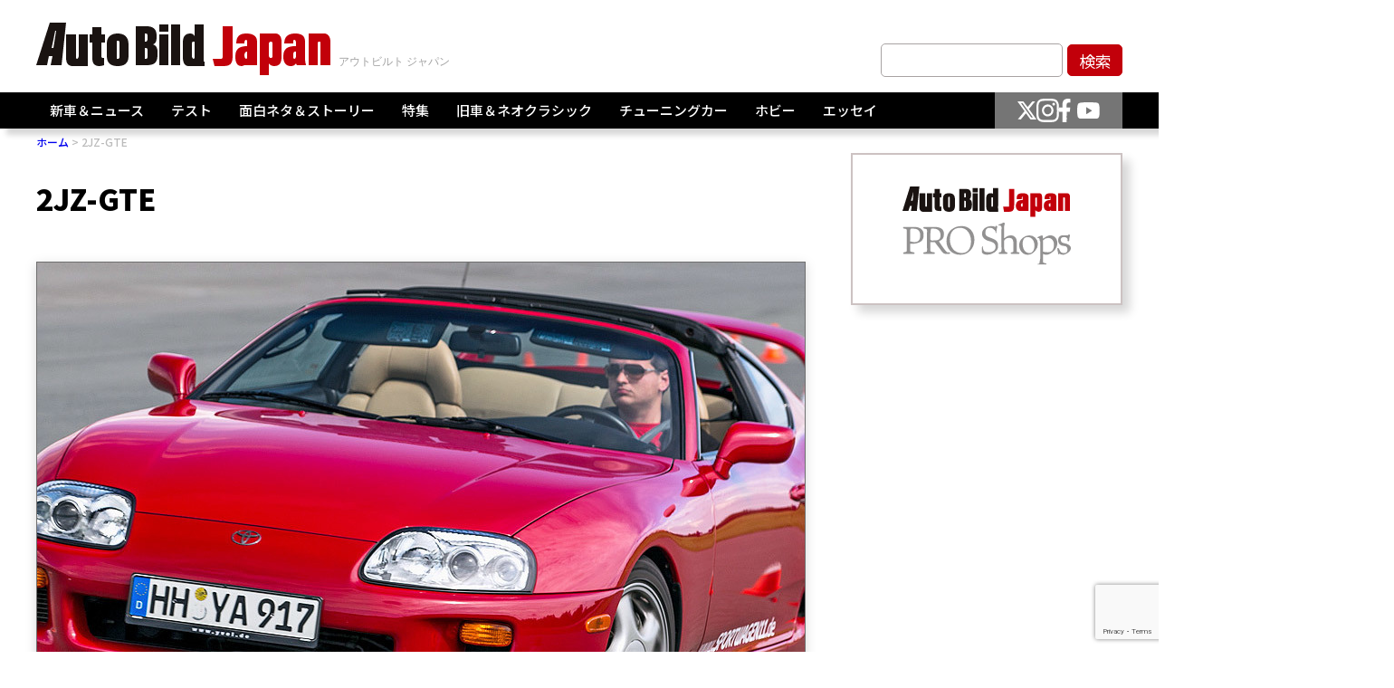

--- FILE ---
content_type: text/html; charset=UTF-8
request_url: https://autobild.jp/tag/2jz-gte/
body_size: 9661
content:
<!DOCTYPE html>
<html dir="ltr" lang="ja" prefix="og: https://ogp.me/ns#">
<head><!-- Google tag (gtag.js) -->
<script async src="https://www.googletagmanager.com/gtag/js?id=G-M4D3Q8S8H4"></script>
<script>
window.dataLayer = window.dataLayer || [];
function gtag() {
dataLayer.push(arguments);
}
gtag('js', new Date());
gtag('config', 'G-M4D3Q8S8H4');
</script>
<meta charset="UTF-8">
<meta http-equiv="X-UA-Compatible" content="IE=edge">
<meta name="viewport" content="width=device-width, initial-scale=1.0">
<link rel="preconnect" href="https://fonts.googleapis.com">
<link rel="preconnect" href="https://fonts.gstatic.com" crossorigin>
<link href="https://fonts.googleapis.com/css2?family=Noto+Sans+JP:wght@100..900&display=swap" rel="stylesheet">
<link rel="stylesheet" href="https://cdn.jsdelivr.net/npm/swiper@8/swiper-bundle.min.css" />
<style>img:is([sizes="auto" i], [sizes^="auto," i]) { contain-intrinsic-size: 3000px 1500px }</style>
<!-- All in One SEO 4.8.7 - aioseo.com -->
<title>2JZ-GTE - AUTO BILD JAPAN Web（アウトビルトジャパンウェブ） 世界最大級のクルマ情報サイト</title>
<meta name="robots" content="max-image-preview:large" />
<link rel="canonical" href="https://autobild.jp/tag/2jz-gte/" />
<meta name="generator" content="All in One SEO (AIOSEO) 4.8.7" />
<script type="application/ld+json" class="aioseo-schema">
{"@context":"https:\/\/schema.org","@graph":[{"@type":"BreadcrumbList","@id":"https:\/\/autobild.jp\/tag\/2jz-gte\/#breadcrumblist","itemListElement":[{"@type":"ListItem","@id":"https:\/\/autobild.jp#listItem","position":1,"name":"Home","item":"https:\/\/autobild.jp","nextItem":{"@type":"ListItem","@id":"https:\/\/autobild.jp\/tag\/2jz-gte\/#listItem","name":"2JZ-GTE"}},{"@type":"ListItem","@id":"https:\/\/autobild.jp\/tag\/2jz-gte\/#listItem","position":2,"name":"2JZ-GTE","previousItem":{"@type":"ListItem","@id":"https:\/\/autobild.jp#listItem","name":"Home"}}]},{"@type":"CollectionPage","@id":"https:\/\/autobild.jp\/tag\/2jz-gte\/#collectionpage","url":"https:\/\/autobild.jp\/tag\/2jz-gte\/","name":"2JZ-GTE - AUTO BILD JAPAN Web\uff08\u30a2\u30a6\u30c8\u30d3\u30eb\u30c8\u30b8\u30e3\u30d1\u30f3\u30a6\u30a7\u30d6\uff09 \u4e16\u754c\u6700\u5927\u7d1a\u306e\u30af\u30eb\u30de\u60c5\u5831\u30b5\u30a4\u30c8","inLanguage":"ja","isPartOf":{"@id":"https:\/\/autobild.jp\/#website"},"breadcrumb":{"@id":"https:\/\/autobild.jp\/tag\/2jz-gte\/#breadcrumblist"}},{"@type":"Organization","@id":"https:\/\/autobild.jp\/#organization","name":"AUTO BILD JAPAN Web\uff08\u30a2\u30a6\u30c8\u30d3\u30eb\u30c8\u30b8\u30e3\u30d1\u30f3\u30a6\u30a7\u30d6\uff09\u3000\u4e16\u754c\u6700\u5927\u7d1a\u306e\u30af\u30eb\u30de\u60c5\u5831\u30b5\u30a4\u30c8","description":"\u4e16\u754c\u6700\u5927\u7d1a\u306e\u30af\u30eb\u30de\u60c5\u5831\u30b5\u30a4\u30c8AUTO BILD\u306e\u65e5\u672c\u7248\u3002\u3044\u3061\u65e9\u3044\u65b0\u8eca\u60c5\u5831\u3002\u9ad8\u54c1\u8cea\u306a\u30aa\u30ea\u30b8\u30ca\u30eb\u52d5\u753b\u30d3\u30c7\u30aa\u6e80\u8f09\u3002\u30c1\u30e5\u30fc\u30cb\u30f3\u30b0\u30ab\u30fc\u3001\u30cd\u30aa\u30af\u30e9\u30b7\u30c3\u30af\u306a\u3069\u4e16\u754c\u306e\u30af\u30eb\u30de\u60c5\u5831\u306f\u300c\u30a2\u30a6\u30c8\u30d3\u30eb\u30c8\u30b8\u30e3\u30d1\u30f3\u300d\u3067\u30b2\u30c3\u30c8\uff01","url":"https:\/\/autobild.jp\/"},{"@type":"WebSite","@id":"https:\/\/autobild.jp\/#website","url":"https:\/\/autobild.jp\/","name":"AUTO BILD JAPAN Web\uff08\u30a2\u30a6\u30c8\u30d3\u30eb\u30c8\u30b8\u30e3\u30d1\u30f3\u30a6\u30a7\u30d6\uff09\u3000\u4e16\u754c\u6700\u5927\u7d1a\u306e\u30af\u30eb\u30de\u60c5\u5831\u30b5\u30a4\u30c8","description":"\u4e16\u754c\u6700\u5927\u7d1a\u306e\u30af\u30eb\u30de\u60c5\u5831\u30b5\u30a4\u30c8AUTO BILD\u306e\u65e5\u672c\u7248\u3002\u3044\u3061\u65e9\u3044\u65b0\u8eca\u60c5\u5831\u3002\u9ad8\u54c1\u8cea\u306a\u30aa\u30ea\u30b8\u30ca\u30eb\u52d5\u753b\u30d3\u30c7\u30aa\u6e80\u8f09\u3002\u30c1\u30e5\u30fc\u30cb\u30f3\u30b0\u30ab\u30fc\u3001\u30cd\u30aa\u30af\u30e9\u30b7\u30c3\u30af\u306a\u3069\u4e16\u754c\u306e\u30af\u30eb\u30de\u60c5\u5831\u306f\u300c\u30a2\u30a6\u30c8\u30d3\u30eb\u30c8\u30b8\u30e3\u30d1\u30f3\u300d\u3067\u30b2\u30c3\u30c8\uff01","inLanguage":"ja","publisher":{"@id":"https:\/\/autobild.jp\/#organization"}}]}
</script>
<!-- All in One SEO -->
<script type="text/javascript" id="wpp-js" src="https://autobild.jp/media/wp-content/plugins/wordpress-popular-posts/assets/js/wpp.min.js?ver=7.3.3" data-sampling="1" data-sampling-rate="100" data-api-url="https://autobild.jp/wp-json/wordpress-popular-posts" data-post-id="0" data-token="5a07d7eedc" data-lang="0" data-debug="0"></script>
<link rel="alternate" type="application/rss+xml" title="AUTO BILD JAPAN Web（アウトビルトジャパンウェブ）　世界最大級のクルマ情報サイト &raquo; 2JZ-GTE タグのフィード" href="https://autobild.jp/tag/2jz-gte/feed/" />
<!-- <link rel='stylesheet' id='wp-block-library-css' href='https://autobild.jp/media/wp-includes/css/dist/block-library/style.min.css?ver=6.8.3' type='text/css' media='all' /> -->
<link rel="stylesheet" type="text/css" href="//autobild.jp/media/wp-content/cache/wpfc-minified/eu4wtbdg/7k8s.css" media="all"/>
<style id='classic-theme-styles-inline-css' type='text/css'>
/*! This file is auto-generated */
.wp-block-button__link{color:#fff;background-color:#32373c;border-radius:9999px;box-shadow:none;text-decoration:none;padding:calc(.667em + 2px) calc(1.333em + 2px);font-size:1.125em}.wp-block-file__button{background:#32373c;color:#fff;text-decoration:none}
</style>
<style id='global-styles-inline-css' type='text/css'>
:root{--wp--preset--aspect-ratio--square: 1;--wp--preset--aspect-ratio--4-3: 4/3;--wp--preset--aspect-ratio--3-4: 3/4;--wp--preset--aspect-ratio--3-2: 3/2;--wp--preset--aspect-ratio--2-3: 2/3;--wp--preset--aspect-ratio--16-9: 16/9;--wp--preset--aspect-ratio--9-16: 9/16;--wp--preset--color--black: #000000;--wp--preset--color--cyan-bluish-gray: #abb8c3;--wp--preset--color--white: #ffffff;--wp--preset--color--pale-pink: #f78da7;--wp--preset--color--vivid-red: #cf2e2e;--wp--preset--color--luminous-vivid-orange: #ff6900;--wp--preset--color--luminous-vivid-amber: #fcb900;--wp--preset--color--light-green-cyan: #7bdcb5;--wp--preset--color--vivid-green-cyan: #00d084;--wp--preset--color--pale-cyan-blue: #8ed1fc;--wp--preset--color--vivid-cyan-blue: #0693e3;--wp--preset--color--vivid-purple: #9b51e0;--wp--preset--gradient--vivid-cyan-blue-to-vivid-purple: linear-gradient(135deg,rgba(6,147,227,1) 0%,rgb(155,81,224) 100%);--wp--preset--gradient--light-green-cyan-to-vivid-green-cyan: linear-gradient(135deg,rgb(122,220,180) 0%,rgb(0,208,130) 100%);--wp--preset--gradient--luminous-vivid-amber-to-luminous-vivid-orange: linear-gradient(135deg,rgba(252,185,0,1) 0%,rgba(255,105,0,1) 100%);--wp--preset--gradient--luminous-vivid-orange-to-vivid-red: linear-gradient(135deg,rgba(255,105,0,1) 0%,rgb(207,46,46) 100%);--wp--preset--gradient--very-light-gray-to-cyan-bluish-gray: linear-gradient(135deg,rgb(238,238,238) 0%,rgb(169,184,195) 100%);--wp--preset--gradient--cool-to-warm-spectrum: linear-gradient(135deg,rgb(74,234,220) 0%,rgb(151,120,209) 20%,rgb(207,42,186) 40%,rgb(238,44,130) 60%,rgb(251,105,98) 80%,rgb(254,248,76) 100%);--wp--preset--gradient--blush-light-purple: linear-gradient(135deg,rgb(255,206,236) 0%,rgb(152,150,240) 100%);--wp--preset--gradient--blush-bordeaux: linear-gradient(135deg,rgb(254,205,165) 0%,rgb(254,45,45) 50%,rgb(107,0,62) 100%);--wp--preset--gradient--luminous-dusk: linear-gradient(135deg,rgb(255,203,112) 0%,rgb(199,81,192) 50%,rgb(65,88,208) 100%);--wp--preset--gradient--pale-ocean: linear-gradient(135deg,rgb(255,245,203) 0%,rgb(182,227,212) 50%,rgb(51,167,181) 100%);--wp--preset--gradient--electric-grass: linear-gradient(135deg,rgb(202,248,128) 0%,rgb(113,206,126) 100%);--wp--preset--gradient--midnight: linear-gradient(135deg,rgb(2,3,129) 0%,rgb(40,116,252) 100%);--wp--preset--font-size--small: 13px;--wp--preset--font-size--medium: 20px;--wp--preset--font-size--large: 36px;--wp--preset--font-size--x-large: 42px;--wp--preset--spacing--20: 0.44rem;--wp--preset--spacing--30: 0.67rem;--wp--preset--spacing--40: 1rem;--wp--preset--spacing--50: 1.5rem;--wp--preset--spacing--60: 2.25rem;--wp--preset--spacing--70: 3.38rem;--wp--preset--spacing--80: 5.06rem;--wp--preset--shadow--natural: 6px 6px 9px rgba(0, 0, 0, 0.2);--wp--preset--shadow--deep: 12px 12px 50px rgba(0, 0, 0, 0.4);--wp--preset--shadow--sharp: 6px 6px 0px rgba(0, 0, 0, 0.2);--wp--preset--shadow--outlined: 6px 6px 0px -3px rgba(255, 255, 255, 1), 6px 6px rgba(0, 0, 0, 1);--wp--preset--shadow--crisp: 6px 6px 0px rgba(0, 0, 0, 1);}:where(.is-layout-flex){gap: 0.5em;}:where(.is-layout-grid){gap: 0.5em;}body .is-layout-flex{display: flex;}.is-layout-flex{flex-wrap: wrap;align-items: center;}.is-layout-flex > :is(*, div){margin: 0;}body .is-layout-grid{display: grid;}.is-layout-grid > :is(*, div){margin: 0;}:where(.wp-block-columns.is-layout-flex){gap: 2em;}:where(.wp-block-columns.is-layout-grid){gap: 2em;}:where(.wp-block-post-template.is-layout-flex){gap: 1.25em;}:where(.wp-block-post-template.is-layout-grid){gap: 1.25em;}.has-black-color{color: var(--wp--preset--color--black) !important;}.has-cyan-bluish-gray-color{color: var(--wp--preset--color--cyan-bluish-gray) !important;}.has-white-color{color: var(--wp--preset--color--white) !important;}.has-pale-pink-color{color: var(--wp--preset--color--pale-pink) !important;}.has-vivid-red-color{color: var(--wp--preset--color--vivid-red) !important;}.has-luminous-vivid-orange-color{color: var(--wp--preset--color--luminous-vivid-orange) !important;}.has-luminous-vivid-amber-color{color: var(--wp--preset--color--luminous-vivid-amber) !important;}.has-light-green-cyan-color{color: var(--wp--preset--color--light-green-cyan) !important;}.has-vivid-green-cyan-color{color: var(--wp--preset--color--vivid-green-cyan) !important;}.has-pale-cyan-blue-color{color: var(--wp--preset--color--pale-cyan-blue) !important;}.has-vivid-cyan-blue-color{color: var(--wp--preset--color--vivid-cyan-blue) !important;}.has-vivid-purple-color{color: var(--wp--preset--color--vivid-purple) !important;}.has-black-background-color{background-color: var(--wp--preset--color--black) !important;}.has-cyan-bluish-gray-background-color{background-color: var(--wp--preset--color--cyan-bluish-gray) !important;}.has-white-background-color{background-color: var(--wp--preset--color--white) !important;}.has-pale-pink-background-color{background-color: var(--wp--preset--color--pale-pink) !important;}.has-vivid-red-background-color{background-color: var(--wp--preset--color--vivid-red) !important;}.has-luminous-vivid-orange-background-color{background-color: var(--wp--preset--color--luminous-vivid-orange) !important;}.has-luminous-vivid-amber-background-color{background-color: var(--wp--preset--color--luminous-vivid-amber) !important;}.has-light-green-cyan-background-color{background-color: var(--wp--preset--color--light-green-cyan) !important;}.has-vivid-green-cyan-background-color{background-color: var(--wp--preset--color--vivid-green-cyan) !important;}.has-pale-cyan-blue-background-color{background-color: var(--wp--preset--color--pale-cyan-blue) !important;}.has-vivid-cyan-blue-background-color{background-color: var(--wp--preset--color--vivid-cyan-blue) !important;}.has-vivid-purple-background-color{background-color: var(--wp--preset--color--vivid-purple) !important;}.has-black-border-color{border-color: var(--wp--preset--color--black) !important;}.has-cyan-bluish-gray-border-color{border-color: var(--wp--preset--color--cyan-bluish-gray) !important;}.has-white-border-color{border-color: var(--wp--preset--color--white) !important;}.has-pale-pink-border-color{border-color: var(--wp--preset--color--pale-pink) !important;}.has-vivid-red-border-color{border-color: var(--wp--preset--color--vivid-red) !important;}.has-luminous-vivid-orange-border-color{border-color: var(--wp--preset--color--luminous-vivid-orange) !important;}.has-luminous-vivid-amber-border-color{border-color: var(--wp--preset--color--luminous-vivid-amber) !important;}.has-light-green-cyan-border-color{border-color: var(--wp--preset--color--light-green-cyan) !important;}.has-vivid-green-cyan-border-color{border-color: var(--wp--preset--color--vivid-green-cyan) !important;}.has-pale-cyan-blue-border-color{border-color: var(--wp--preset--color--pale-cyan-blue) !important;}.has-vivid-cyan-blue-border-color{border-color: var(--wp--preset--color--vivid-cyan-blue) !important;}.has-vivid-purple-border-color{border-color: var(--wp--preset--color--vivid-purple) !important;}.has-vivid-cyan-blue-to-vivid-purple-gradient-background{background: var(--wp--preset--gradient--vivid-cyan-blue-to-vivid-purple) !important;}.has-light-green-cyan-to-vivid-green-cyan-gradient-background{background: var(--wp--preset--gradient--light-green-cyan-to-vivid-green-cyan) !important;}.has-luminous-vivid-amber-to-luminous-vivid-orange-gradient-background{background: var(--wp--preset--gradient--luminous-vivid-amber-to-luminous-vivid-orange) !important;}.has-luminous-vivid-orange-to-vivid-red-gradient-background{background: var(--wp--preset--gradient--luminous-vivid-orange-to-vivid-red) !important;}.has-very-light-gray-to-cyan-bluish-gray-gradient-background{background: var(--wp--preset--gradient--very-light-gray-to-cyan-bluish-gray) !important;}.has-cool-to-warm-spectrum-gradient-background{background: var(--wp--preset--gradient--cool-to-warm-spectrum) !important;}.has-blush-light-purple-gradient-background{background: var(--wp--preset--gradient--blush-light-purple) !important;}.has-blush-bordeaux-gradient-background{background: var(--wp--preset--gradient--blush-bordeaux) !important;}.has-luminous-dusk-gradient-background{background: var(--wp--preset--gradient--luminous-dusk) !important;}.has-pale-ocean-gradient-background{background: var(--wp--preset--gradient--pale-ocean) !important;}.has-electric-grass-gradient-background{background: var(--wp--preset--gradient--electric-grass) !important;}.has-midnight-gradient-background{background: var(--wp--preset--gradient--midnight) !important;}.has-small-font-size{font-size: var(--wp--preset--font-size--small) !important;}.has-medium-font-size{font-size: var(--wp--preset--font-size--medium) !important;}.has-large-font-size{font-size: var(--wp--preset--font-size--large) !important;}.has-x-large-font-size{font-size: var(--wp--preset--font-size--x-large) !important;}
:where(.wp-block-post-template.is-layout-flex){gap: 1.25em;}:where(.wp-block-post-template.is-layout-grid){gap: 1.25em;}
:where(.wp-block-columns.is-layout-flex){gap: 2em;}:where(.wp-block-columns.is-layout-grid){gap: 2em;}
:root :where(.wp-block-pullquote){font-size: 1.5em;line-height: 1.6;}
</style>
<!-- <link rel='stylesheet' id='contact-form-7-css' href='https://autobild.jp/media/wp-content/plugins/contact-form-7/includes/css/styles.css?ver=6.1.2' type='text/css' media='all' /> -->
<!-- <link rel='stylesheet' id='wordpress-popular-posts-css-css' href='https://autobild.jp/media/wp-content/plugins/wordpress-popular-posts/assets/css/wpp.css?ver=7.3.3' type='text/css' media='all' /> -->
<!-- <link rel='stylesheet' id='reset-css-css' href='https://autobild.jp/media/wp-content/themes/autobild_2024/assets/css/reset.css?ver=6.8.3' type='text/css' media='all' /> -->
<!-- <link rel='stylesheet' id='style-css-css' href='https://autobild.jp/media/wp-content/themes/autobild_2024/style.css?ver=6.8.3' type='text/css' media='all' /> -->
<!-- <link rel='stylesheet' id='style-common-css' href='https://autobild.jp/media/wp-content/themes/autobild_2024/assets/css/common.css?ver=250314040357' type='text/css' media='all' /> -->
<!-- <link rel='stylesheet' id='style-news-css' href='https://autobild.jp/media/wp-content/themes/autobild_2024/assets/css/news.css?ver=6.8.3' type='text/css' media='all' /> -->
<!-- <link rel='stylesheet' id='tablepress-default-css' href='https://autobild.jp/media/wp-content/plugins/tablepress/css/build/default.css?ver=3.2.3' type='text/css' media='all' /> -->
<link rel="stylesheet" type="text/css" href="//autobild.jp/media/wp-content/cache/wpfc-minified/6vm9xt95/7k8s.css" media="all"/>
<link rel="https://api.w.org/" href="https://autobild.jp/wp-json/" /><link rel="alternate" title="JSON" type="application/json" href="https://autobild.jp/wp-json/wp/v2/tags/1261" /><link rel="EditURI" type="application/rsd+xml" title="RSD" href="https://autobild.jp/media/xmlrpc.php?rsd" />
<meta name="generator" content="WordPress 6.8.3" />
<style id="wpp-loading-animation-styles">@-webkit-keyframes bgslide{from{background-position-x:0}to{background-position-x:-200%}}@keyframes bgslide{from{background-position-x:0}to{background-position-x:-200%}}.wpp-widget-block-placeholder,.wpp-shortcode-placeholder{margin:0 auto;width:60px;height:3px;background:#dd3737;background:linear-gradient(90deg,#dd3737 0%,#571313 10%,#dd3737 100%);background-size:200% auto;border-radius:3px;-webkit-animation:bgslide 1s infinite linear;animation:bgslide 1s infinite linear}</style>
<link rel="icon" href="https://autobild.jp/media/wp-content/uploads/2019/08/favicon.ico" sizes="32x32" />
<link rel="icon" href="https://autobild.jp/media/wp-content/uploads/2019/08/favicon.ico" sizes="192x192" />
<link rel="apple-touch-icon" href="https://autobild.jp/media/wp-content/uploads/2019/08/favicon.ico" />
<meta name="msapplication-TileImage" content="https://autobild.jp/media/wp-content/uploads/2019/08/favicon.ico" />
</head>
<body class="archive tag tag-2jz-gte tag-1261 wp-theme-autobild_2024">
<div id="fb-root"></div>
<script async defer crossorigin="anonymous" src="https://connect.facebook.net/ja_JP/sdk.js#xfbml=1&version=v19.0&appId=2550179725301747" nonce="elcfZGxV"></script>
<header>
<div class="container">
<div class="header_top">
<div class="sp">
<div class="sp_navis">
<div class="humberger  js-humberger">
<span></span>
<span></span>
<span></span>
</div>
<div class="logos">
<div class="logo">
<a href="/">
<picture>
<source srcset="https://autobild.jp/media/wp-content/themes/autobild_2024/assets/images/common/logo_sp.svg?ver=20250122" media="(max-width: 768px)" type="image/png">
<img src="https://autobild.jp/media/wp-content/themes/autobild_2024/assets/images/common/logo.svg?ver=20250122" alt="Auto Bild Japan">
</picture>
</a>
</div>
</div>
<div class="search">
<div class="js-search">
<img src="https://autobild.jp/media/wp-content/themes/autobild_2024/assets/images/common/search.svg" alt="">
</div>
</div>
</div>
</div>
<div class="logos logos_pc">
<div class="logo">
<a href="/">
<picture>
<source srcset="https://autobild.jp/media/wp-content/themes/autobild_2024/assets/images/common/logo_sp.svg?ver=20250122" media="(max-width: 768px)" type="image/png">
<img src="https://autobild.jp/media/wp-content/themes/autobild_2024/assets/images/common/logo.svg?ver=20250122" alt="Auto Bild Japan">
</picture>
</a>
</div>
</div>
<div class="keyword_form  pc">
<form method="get" id="searchform" action="https://autobild.jp">
<input type="text" name="s" id="s" placeholder="">
<input type="submit" value="検索">
</form>
</div>
</div>
</div>
<div class="nav_wrap ">
<div class="container">
<div class="sp">
<div class="nav_wrap_innter_humberger">
<div class="humberger  js-humberger open">
<span></span>
<span></span>
<span></span>
</div>
</div>
<div class="sp_search_form">
<div class="keyword_form">
<form method="get" id="searchform" action="https://autobild.jp">
<input type="text" name="s" id="s" placeholder="">
<input type="submit" value="検索">
</form>
</div>
</div>
</div>
<div class="navi_content">
<div class="navis">
<nav>
<ul class="navi_lists">
<li class="navi_list js-has-chid  has-child">
<a href="https://autobild.jp/category/news/">新車＆ニュース</a>
<ul class="child open">
<li class="navi_child">
<a href="/category/ev-news/">EV</a>
</li>
<li class="navi_child">
<a href="/category/n-scoop/">スクープ</a>
</li>
<li class="navi_child">
<a href="/category/n-topic/">トピックス</a>
</li>
<li class="navi_child">
<a href="/category/n-news/">ニュース</a>
</li>
<li class="navi_child">
<a href="/category/n-mshow/">モーターショー</a>
</li>
<li class="navi_child">
<a href="/category/n-newcars/">新車情報</a>
</li>
<li class="navi_child">
<a href="/category/%e6%97%a5%e6%9c%ac%e8%bb%8a/">日本車</a>
</li>
</ul>
</li>
<li class="navi_list js-has-chid  has-child">
<a href="https://autobild.jp/category/test/">テスト</a>
<ul class="child open">
<li class="navi_child">
<a href="/category/ev-test/">EV</a>
</li>
<li class="navi_child">
<a href="/category/suv/">SUV</a>
</li>
<li class="navi_child">
<a href="/category/sp-car/">スポーツカー</a>
</li>
<li class="navi_child">
<a href="/category/sedan/">セダン＆ワゴン</a>
</li>
<li class="navi_child">
<a href="/category/road-test/">テストドライブ</a>
</li>
<li class="navi_child">
<a href="/category/german-news/">ドイツ車</a>
</li>
<li class="navi_child">
<a href="/category/tr-bk/">トラック＆バイク</a>
</li>
<li class="navi_child">
<a href="/category/used/">ユーズドカー</a>
</li>
<li class="navi_child">
<a href="/category/r-car/">レーシングカー</a>
</li>
<li class="navi_child">
<a href="/category/japan-test/">日本車</a>
</li>
</ul>
</li>
<li class="navi_list js-has-chid  has-child">
<a href="https://autobild.jp/category/story-2/">面白ネタ＆ストーリー</a>
<ul class="child open">
<li class="navi_child">
<a href="/category/ev-story-2/">EV</a>
</li>
<li class="navi_child">
<a href="/category/caravans/">キャンピングカー</a>
</li>
<li class="navi_child">
<a href="/category/howmuch/">このクルマなんぼするの？</a>
</li>
<li class="navi_child">
<a href="/category/tuning-car/">チューニングカー</a>
</li>
<li class="navi_child">
<a href="/category/crash/">もったいない！</a>
</li>
</ul>
</li>
<li class="navi_list js-has-chid  has-child">
<a href="https://autobild.jp/category/special-feature/">特集</a>
<ul class="child open">
<li class="navi_child">
<a href="/category/special-article/">特集記事</a>
</li>
</ul>
</li>
<li class="navi_list js-has-chid  ">
<a href="https://autobild.jp/category/classic/">旧車＆ネオクラシック</a>
</li>
<li class="navi_list js-has-chid  has-child">
<a href="https://autobild.jp/category/tuned/">チューニングカー</a>
<ul class="child open">
<li class="navi_child">
<a href="/category/ev/">EV</a>
</li>
<li class="navi_child">
<a href="/category/tsuv/">SUV</a>
</li>
<li class="navi_child">
<a href="/category/tsp-car/">スポーツカー</a>
</li>
</ul>
</li>
<li class="navi_list js-has-chid  ">
<a href="https://autobild.jp/category/hobby/">ホビー</a>
</li>
<li class="navi_list js-has-chid  ">
<a href="https://autobild.jp/category/essay/">エッセイ</a>
</li>
</ul>
</nav>
</div>
<div class="navi_sns">
<ul>
<li><a href="https://twitter.com/AutoBild_Japan" target="_blank" rel="noopener noreferrer"><img src="https://autobild.jp/media/wp-content/themes/autobild_2024/assets/images/common/5.svg" alt=""></a></li>
<li><a href="https://instagram.com/autobild.japan#" target="_blank" rel="noopener noreferrer"><img src="https://autobild.jp/media/wp-content/themes/autobild_2024/assets/images/common/4.svg" alt=""></a></li>
<li><a href="https://www.facebook.com/autobildjp" target="_blank" rel="noopener noreferrer"><img src="https://autobild.jp/media/wp-content/themes/autobild_2024/assets/images/common/2.svg" alt=""></a></li>
<li><a href="https://www.youtube.com/channel/UCGGFfYZJ4T6qQhXYUuf1Iaw" target="_blank" rel="noopener noreferrer"><img src="https://autobild.jp/media/wp-content/themes/autobild_2024/assets/images/common/3.svg" alt=""></a></li>
</ul>
</div>
</div>
</div>
</div>
<!-- <div class="sp">
<div class="sp_search_form">
<div class="nav_wrap_innter_humberger">
<div class="humberger  js-humberger open">
<span></span>
<span></span>
<span></span>
</div>
</div>
<div class="keyword_form">
<form action="">
<input type="text" placeholder="">
<input type="submit" value="検索">
</form>
</div>
</div>
</div> -->
</header><main>
<div class="container">
<div class="breadcrum">
<ol itemscope itemtype="https://schema.org/BreadcrumbList">
<li itemprop="itemListElement" itemscope itemtype="https://schema.org/ListItem">
<a itemprop="item" href="/">
<span itemprop="name">ホーム</span>
</a>
<meta itemprop="position" content="1" />
</li>
<li itemprop="itemListElement" itemscope itemtype="https://schema.org/ListItem">
<span itemprop="name">2JZ-GTE</span>
<meta itemprop="position" content="2" />
</li>
</ol>
</div>
</div>
<section class="news_page_content new_archive_page_content">
<div class="container">
<div class="main_content news_sidebar-layout_main">
<h1>2JZ-GTE</h1>
<div class="news_cards">
<div class="latest_news_card">
<a href="https://autobild.jp/24463/">
<div class="thumbnail">
<img width="1200" height="675" src="https://autobild.jp/media/wp-content/uploads/2023/05/MB_POR_TOY_MME_013a-e7b7e7b2e349e580.jpg" class="attachment-full size-full wp-post-image" alt="" decoding="async" fetchpriority="high" srcset="https://autobild.jp/media/wp-content/uploads/2023/05/MB_POR_TOY_MME_013a-e7b7e7b2e349e580.jpg 1200w, https://autobild.jp/media/wp-content/uploads/2023/05/MB_POR_TOY_MME_013a-e7b7e7b2e349e580-300x169.jpg 300w, https://autobild.jp/media/wp-content/uploads/2023/05/MB_POR_TOY_MME_013a-e7b7e7b2e349e580-1024x576.jpg 1024w, https://autobild.jp/media/wp-content/uploads/2023/05/MB_POR_TOY_MME_013a-e7b7e7b2e349e580-768x432.jpg 768w, https://autobild.jp/media/wp-content/uploads/2023/05/MB_POR_TOY_MME_013a-e7b7e7b2e349e580-696x392.jpg 696w, https://autobild.jp/media/wp-content/uploads/2023/05/MB_POR_TOY_MME_013a-e7b7e7b2e349e580-1068x601.jpg 1068w, https://autobild.jp/media/wp-content/uploads/2023/05/MB_POR_TOY_MME_013a-e7b7e7b2e349e580-747x420.jpg 747w" sizes="(max-width: 1200px) 100vw, 1200px" />                    </div>
<div class="info_box">
<div class="date">2023年5月29日</div>
<div class="category"><span>旧車＆ネオクラシック</span></div>
<div class="title">
<h2>【クラシック オブ ザ デイ】今や伝説の1台？　欧米で信頼できるスーパースポーツカーと称されるトヨタ スープラMk4とは？</h2>
</div>
</div>
</a>
</div>
<div class="ad">
<div><div class="ads">
<a href="https://www.caterham-cars.jp/mailnews/" target="_blank" rel="noopener" onclick="gtag('event', 'caterhambanner', {
'event_category': 'ケータハム',
'event_label': 'caterham'
});">
<img decoding="async" src="http://autobild.jp/media/wp-content/uploads/2024/06/0063_CATERHAM_PROJECT-V_STUDIO-のコピー_2_1.jpg">
</a>
</div>
</div><div><div class="ads"><script async src="https://pagead2.googlesyndication.com/pagead/js/adsbygoogle.js?client=ca-pub-7353640659112348"
crossorigin="anonymous"></script>
<!-- 縦長タイプ -->
<ins class="adsbygoogle"
style="display:block"
data-ad-client="ca-pub-7353640659112348"
data-ad-slot="3980563213"
data-ad-format="auto"
data-full-width-responsive="true"></ins>
<script>
(adsbygoogle = window.adsbygoogle || []).push({});
</script>
</div></div>                </div>
<div class="news_card">
<a href="https://autobild.jp/2983/">
<div class="thumb">
<img width="474" height="316" src="https://autobild.jp/media/wp-content/uploads/2020/06/BMW-M3-E30-auf-ueber-1300-PS-getunt-474x316-35b3f64d43a620bd.jpg" class="attachment-full size-full wp-post-image" alt="" decoding="async" srcset="https://autobild.jp/media/wp-content/uploads/2020/06/BMW-M3-E30-auf-ueber-1300-PS-getunt-474x316-35b3f64d43a620bd.jpg 474w, https://autobild.jp/media/wp-content/uploads/2020/06/BMW-M3-E30-auf-ueber-1300-PS-getunt-474x316-35b3f64d43a620bd-300x200.jpg 300w" sizes="(max-width: 474px) 100vw, 474px" />                      <div class="date">
<span class="date">2020年6月26日</span>
</div>
</div>
<div class="title">
<h3>【動画付き】伝説のクルマに伝説のエンジン　BMW M3（E30）にトヨタ スープラのエンジン</h3>
</div>
</a>
</div>
</div>
<div class="pagger">
<div class="pagination-list"></div>        </div>
</div>
<div class="news_sidebar-layout_sidebar">
<aside>
<div class="side_bar_content_wrap test">
<div class="proshop_box">
<!-- <div class="new">
<div class="new_bg">
<img src="https://autobild.jp/media/wp-content/themes/autobild_2024/assets/images/common/proshop_new.png" alt="new">
</div>
</div> -->
<div class="proshop_logo">
<a href="https://autobild.jp/proshop/" target="_blank" rel="noopener">
<h2><img src="https://autobild.jp/media/wp-content/themes/autobild_2024/assets/images/common/proshop_logo.svg" alt="Proshop"></h2>
</a>
</div>
<!-- <div class="proshop_news">
</div> -->
</div>
<div class="ads"><script async src="https://pagead2.googlesyndication.com/pagead/js/adsbygoogle.js?client=ca-pub-7353640659112348"
crossorigin="anonymous"></script>
<!-- 縦長タイプ -->
<ins class="adsbygoogle"
style="display:block"
data-ad-client="ca-pub-7353640659112348"
data-ad-slot="3980563213"
data-ad-format="auto"
data-full-width-responsive="true"></ins>
<script>
(adsbygoogle = window.adsbygoogle || []).push({});
</script>
</div>
<!-- 
<div class="iframe">
<iframe src="https://docs.google.com/forms/d/e/1FAIpQLScT8saYnaR2cJWufJlThG0EhwXscqGdAUg_KrpiXbaNRCcmdQ/viewform?embedded=true" width="640" height="1883" frameborder="0" marginheight="0" marginwidth="0">読み込んでいます…</iframe>
</div>-->
<div class="event_banner">
<a href="/event/" target="_blank" rel="noopener">
<img src="https://autobild.jp/media/wp-content/themes/autobild_2024/assets/images/common/event.png" alt="event">
</a>
</div>
<style>
.iframe {
margin-bottom: 40px;
width: 100%;
height: 500px;
position: relative;
iframe {
width: 100%;
height: 100%;
position: absolute;
top: 0;
left: 0;
}
}
.event_banner{
margin-top: 30px;
}
</style>   </div>
</aside>      </div>
</div>
</section>
</main>
<footer>
<div class="logo">
<a href="/">
<img src="https://autobild.jp/media/wp-content/themes/autobild_2024/assets/images/common/footer_logo.svg" alt="AutoBild Japan">
</a>
</div>
<div class="fotter_nav">
<div class="container">
<ul class="links">
<li><a href="/privacy-policy/">プライバシーポリシー</a></li>
<li><a href="/ad/">広告出稿について</a></li>
<li><a href="/contact/">お問い合わせ</a></li>
</ul>
</div>
</div>
<div class="footer_content_wrap">
<div class="container">
<div class="footer_contents">
<div class="footer_content">
<div class="footer_name">AUTO BILD JAPAN Web</div>
<div class="desc">世界最大級のクルマ情報サイトAUTO
BILDの日本版。いち早い新車情報。高品質なオリジナル動画ビデオ満載。チューニングカー、ネオクラシックなど、世界のクルマ情報は「アウトビルトジャパン」でゲット！</div>
<p class="copy">&copy; AutoBild Japan All Rights Reserved.（運営会社：グランドスラム株式会社）</p>
</div>
<div class="footer_outside_link">
<ul>
<li><a href="https://suzuri.jp/AUTO_BILD_JAPAN?utm_source=others&utm_medium=website&utm_campaign=website" target="_blank" rel="noopener ">
<picture>
<source srcset="https://autobild.jp/media/wp-content/themes/autobild_2024/assets/images/common/f1_sp.svg" media="(max-width: 768px)" type="image/png">
<img src="https://autobild.jp/media/wp-content/themes/autobild_2024/assets/images/common/f1.png" alt="ONLINE SHOP">
</picture>
</a></li>
<li><a href="https://apps.apple.com/jp/app/d2d-by-abj/id1610078654?platform=iphone" target="_blank" rel="noopener ">
<picture>
<source srcset="https://autobild.jp/media/wp-content/themes/autobild_2024/assets/images/common/f2_sp.svg" media="(max-width: 768px)" type="image/png">
<img src="https://autobild.jp/media/wp-content/themes/autobild_2024/assets/images/common/f2.png" alt="WIDGET APP">
</picture>
</a></li>
<li><a href="https://apps.apple.com/jp/app/auto-bild-japan/id6467945137" target="_blank" rel="noopener ">
<picture>
<source srcset="https://autobild.jp/media/wp-content/themes/autobild_2024/assets/images/common/f3_sp.svg" media="(max-width: 768px)" type="image/png">
<img src="https://autobild.jp/media/wp-content/themes/autobild_2024/assets/images/common/f3.png" alt="RSS READER APP">
</picture>
</a></li>
</ul>
</div>
</div>
</div>
</div>
</footer>
<script type="speculationrules">
{"prefetch":[{"source":"document","where":{"and":[{"href_matches":"\/*"},{"not":{"href_matches":["\/media\/wp-*.php","\/media\/wp-admin\/*","\/media\/wp-content\/uploads\/*","\/media\/wp-content\/*","\/media\/wp-content\/plugins\/*","\/media\/wp-content\/themes\/autobild_2024\/*","\/*\\?(.+)"]}},{"not":{"selector_matches":"a[rel~=\"nofollow\"]"}},{"not":{"selector_matches":".no-prefetch, .no-prefetch a"}}]},"eagerness":"conservative"}]}
</script>
<script type="text/javascript" src="https://autobild.jp/media/wp-includes/js/dist/hooks.min.js?ver=4d63a3d491d11ffd8ac6" id="wp-hooks-js"></script>
<script type="text/javascript" src="https://autobild.jp/media/wp-includes/js/dist/i18n.min.js?ver=5e580eb46a90c2b997e6" id="wp-i18n-js"></script>
<script type="text/javascript" id="wp-i18n-js-after">
/* <![CDATA[ */
wp.i18n.setLocaleData( { 'text direction\u0004ltr': [ 'ltr' ] } );
/* ]]> */
</script>
<script type="text/javascript" src="https://autobild.jp/media/wp-content/plugins/contact-form-7/includes/swv/js/index.js?ver=6.1.2" id="swv-js"></script>
<script type="text/javascript" id="contact-form-7-js-translations">
/* <![CDATA[ */
( function( domain, translations ) {
var localeData = translations.locale_data[ domain ] || translations.locale_data.messages;
localeData[""].domain = domain;
wp.i18n.setLocaleData( localeData, domain );
} )( "contact-form-7", {"translation-revision-date":"2025-09-30 07:44:19+0000","generator":"GlotPress\/4.0.1","domain":"messages","locale_data":{"messages":{"":{"domain":"messages","plural-forms":"nplurals=1; plural=0;","lang":"ja_JP"},"This contact form is placed in the wrong place.":["\u3053\u306e\u30b3\u30f3\u30bf\u30af\u30c8\u30d5\u30a9\u30fc\u30e0\u306f\u9593\u9055\u3063\u305f\u4f4d\u7f6e\u306b\u7f6e\u304b\u308c\u3066\u3044\u307e\u3059\u3002"],"Error:":["\u30a8\u30e9\u30fc:"]}},"comment":{"reference":"includes\/js\/index.js"}} );
/* ]]> */
</script>
<script type="text/javascript" id="contact-form-7-js-before">
/* <![CDATA[ */
var wpcf7 = {
"api": {
"root": "https:\/\/autobild.jp\/wp-json\/",
"namespace": "contact-form-7\/v1"
}
};
/* ]]> */
</script>
<script type="text/javascript" src="https://autobild.jp/media/wp-content/plugins/contact-form-7/includes/js/index.js?ver=6.1.2" id="contact-form-7-js"></script>
<script type="text/javascript" src="https://autobild.jp/media/wp-content/plugins/taboola/js/js_inject.min.js" id="taboola-injector-js"></script>
<script type="text/javascript" src="https://www.google.com/recaptcha/api.js?render=6LcfgncqAAAAAFyZuiwUXViQ_l6O1CikpR0vNuU5&amp;ver=3.0" id="google-recaptcha-js"></script>
<script type="text/javascript" src="https://autobild.jp/media/wp-includes/js/dist/vendor/wp-polyfill.min.js?ver=3.15.0" id="wp-polyfill-js"></script>
<script type="text/javascript" id="wpcf7-recaptcha-js-before">
/* <![CDATA[ */
var wpcf7_recaptcha = {
"sitekey": "6LcfgncqAAAAAFyZuiwUXViQ_l6O1CikpR0vNuU5",
"actions": {
"homepage": "homepage",
"contactform": "contactform"
}
};
/* ]]> */
</script>
<script type="text/javascript" src="https://autobild.jp/media/wp-content/plugins/contact-form-7/modules/recaptcha/index.js?ver=6.1.2" id="wpcf7-recaptcha-js"></script>
<script type="text/javascript" src="https://autobild.jp/media/wp-includes/js/jquery/jquery.min.js?ver=3.7.1" id="jquery-core-js"></script>
<script type="text/javascript" src="https://autobild.jp/media/wp-includes/js/jquery/jquery-migrate.min.js?ver=3.4.1" id="jquery-migrate-js"></script>
<script type="text/javascript" src="https://cdn.jsdelivr.net/npm/swiper@8/swiper-bundle.min.js?ver=6.8.3" id="swiper-js"></script>
<script type="text/javascript" src="https://autobild.jp/media/wp-content/themes/autobild_2024/assets/js/app.js?ver=250115045131" id="app-js"></script>
</body>
</html><!-- WP Fastest Cache file was created in 0.097 seconds, on 2026年1月21日 @ 11:01 PM --><!-- need to refresh to see cached version -->

--- FILE ---
content_type: text/html; charset=utf-8
request_url: https://www.google.com/recaptcha/api2/anchor?ar=1&k=6LcfgncqAAAAAFyZuiwUXViQ_l6O1CikpR0vNuU5&co=aHR0cHM6Ly9hdXRvYmlsZC5qcDo0NDM.&hl=en&v=PoyoqOPhxBO7pBk68S4YbpHZ&size=invisible&anchor-ms=20000&execute-ms=30000&cb=43keida5unt0
body_size: 48762
content:
<!DOCTYPE HTML><html dir="ltr" lang="en"><head><meta http-equiv="Content-Type" content="text/html; charset=UTF-8">
<meta http-equiv="X-UA-Compatible" content="IE=edge">
<title>reCAPTCHA</title>
<style type="text/css">
/* cyrillic-ext */
@font-face {
  font-family: 'Roboto';
  font-style: normal;
  font-weight: 400;
  font-stretch: 100%;
  src: url(//fonts.gstatic.com/s/roboto/v48/KFO7CnqEu92Fr1ME7kSn66aGLdTylUAMa3GUBHMdazTgWw.woff2) format('woff2');
  unicode-range: U+0460-052F, U+1C80-1C8A, U+20B4, U+2DE0-2DFF, U+A640-A69F, U+FE2E-FE2F;
}
/* cyrillic */
@font-face {
  font-family: 'Roboto';
  font-style: normal;
  font-weight: 400;
  font-stretch: 100%;
  src: url(//fonts.gstatic.com/s/roboto/v48/KFO7CnqEu92Fr1ME7kSn66aGLdTylUAMa3iUBHMdazTgWw.woff2) format('woff2');
  unicode-range: U+0301, U+0400-045F, U+0490-0491, U+04B0-04B1, U+2116;
}
/* greek-ext */
@font-face {
  font-family: 'Roboto';
  font-style: normal;
  font-weight: 400;
  font-stretch: 100%;
  src: url(//fonts.gstatic.com/s/roboto/v48/KFO7CnqEu92Fr1ME7kSn66aGLdTylUAMa3CUBHMdazTgWw.woff2) format('woff2');
  unicode-range: U+1F00-1FFF;
}
/* greek */
@font-face {
  font-family: 'Roboto';
  font-style: normal;
  font-weight: 400;
  font-stretch: 100%;
  src: url(//fonts.gstatic.com/s/roboto/v48/KFO7CnqEu92Fr1ME7kSn66aGLdTylUAMa3-UBHMdazTgWw.woff2) format('woff2');
  unicode-range: U+0370-0377, U+037A-037F, U+0384-038A, U+038C, U+038E-03A1, U+03A3-03FF;
}
/* math */
@font-face {
  font-family: 'Roboto';
  font-style: normal;
  font-weight: 400;
  font-stretch: 100%;
  src: url(//fonts.gstatic.com/s/roboto/v48/KFO7CnqEu92Fr1ME7kSn66aGLdTylUAMawCUBHMdazTgWw.woff2) format('woff2');
  unicode-range: U+0302-0303, U+0305, U+0307-0308, U+0310, U+0312, U+0315, U+031A, U+0326-0327, U+032C, U+032F-0330, U+0332-0333, U+0338, U+033A, U+0346, U+034D, U+0391-03A1, U+03A3-03A9, U+03B1-03C9, U+03D1, U+03D5-03D6, U+03F0-03F1, U+03F4-03F5, U+2016-2017, U+2034-2038, U+203C, U+2040, U+2043, U+2047, U+2050, U+2057, U+205F, U+2070-2071, U+2074-208E, U+2090-209C, U+20D0-20DC, U+20E1, U+20E5-20EF, U+2100-2112, U+2114-2115, U+2117-2121, U+2123-214F, U+2190, U+2192, U+2194-21AE, U+21B0-21E5, U+21F1-21F2, U+21F4-2211, U+2213-2214, U+2216-22FF, U+2308-230B, U+2310, U+2319, U+231C-2321, U+2336-237A, U+237C, U+2395, U+239B-23B7, U+23D0, U+23DC-23E1, U+2474-2475, U+25AF, U+25B3, U+25B7, U+25BD, U+25C1, U+25CA, U+25CC, U+25FB, U+266D-266F, U+27C0-27FF, U+2900-2AFF, U+2B0E-2B11, U+2B30-2B4C, U+2BFE, U+3030, U+FF5B, U+FF5D, U+1D400-1D7FF, U+1EE00-1EEFF;
}
/* symbols */
@font-face {
  font-family: 'Roboto';
  font-style: normal;
  font-weight: 400;
  font-stretch: 100%;
  src: url(//fonts.gstatic.com/s/roboto/v48/KFO7CnqEu92Fr1ME7kSn66aGLdTylUAMaxKUBHMdazTgWw.woff2) format('woff2');
  unicode-range: U+0001-000C, U+000E-001F, U+007F-009F, U+20DD-20E0, U+20E2-20E4, U+2150-218F, U+2190, U+2192, U+2194-2199, U+21AF, U+21E6-21F0, U+21F3, U+2218-2219, U+2299, U+22C4-22C6, U+2300-243F, U+2440-244A, U+2460-24FF, U+25A0-27BF, U+2800-28FF, U+2921-2922, U+2981, U+29BF, U+29EB, U+2B00-2BFF, U+4DC0-4DFF, U+FFF9-FFFB, U+10140-1018E, U+10190-1019C, U+101A0, U+101D0-101FD, U+102E0-102FB, U+10E60-10E7E, U+1D2C0-1D2D3, U+1D2E0-1D37F, U+1F000-1F0FF, U+1F100-1F1AD, U+1F1E6-1F1FF, U+1F30D-1F30F, U+1F315, U+1F31C, U+1F31E, U+1F320-1F32C, U+1F336, U+1F378, U+1F37D, U+1F382, U+1F393-1F39F, U+1F3A7-1F3A8, U+1F3AC-1F3AF, U+1F3C2, U+1F3C4-1F3C6, U+1F3CA-1F3CE, U+1F3D4-1F3E0, U+1F3ED, U+1F3F1-1F3F3, U+1F3F5-1F3F7, U+1F408, U+1F415, U+1F41F, U+1F426, U+1F43F, U+1F441-1F442, U+1F444, U+1F446-1F449, U+1F44C-1F44E, U+1F453, U+1F46A, U+1F47D, U+1F4A3, U+1F4B0, U+1F4B3, U+1F4B9, U+1F4BB, U+1F4BF, U+1F4C8-1F4CB, U+1F4D6, U+1F4DA, U+1F4DF, U+1F4E3-1F4E6, U+1F4EA-1F4ED, U+1F4F7, U+1F4F9-1F4FB, U+1F4FD-1F4FE, U+1F503, U+1F507-1F50B, U+1F50D, U+1F512-1F513, U+1F53E-1F54A, U+1F54F-1F5FA, U+1F610, U+1F650-1F67F, U+1F687, U+1F68D, U+1F691, U+1F694, U+1F698, U+1F6AD, U+1F6B2, U+1F6B9-1F6BA, U+1F6BC, U+1F6C6-1F6CF, U+1F6D3-1F6D7, U+1F6E0-1F6EA, U+1F6F0-1F6F3, U+1F6F7-1F6FC, U+1F700-1F7FF, U+1F800-1F80B, U+1F810-1F847, U+1F850-1F859, U+1F860-1F887, U+1F890-1F8AD, U+1F8B0-1F8BB, U+1F8C0-1F8C1, U+1F900-1F90B, U+1F93B, U+1F946, U+1F984, U+1F996, U+1F9E9, U+1FA00-1FA6F, U+1FA70-1FA7C, U+1FA80-1FA89, U+1FA8F-1FAC6, U+1FACE-1FADC, U+1FADF-1FAE9, U+1FAF0-1FAF8, U+1FB00-1FBFF;
}
/* vietnamese */
@font-face {
  font-family: 'Roboto';
  font-style: normal;
  font-weight: 400;
  font-stretch: 100%;
  src: url(//fonts.gstatic.com/s/roboto/v48/KFO7CnqEu92Fr1ME7kSn66aGLdTylUAMa3OUBHMdazTgWw.woff2) format('woff2');
  unicode-range: U+0102-0103, U+0110-0111, U+0128-0129, U+0168-0169, U+01A0-01A1, U+01AF-01B0, U+0300-0301, U+0303-0304, U+0308-0309, U+0323, U+0329, U+1EA0-1EF9, U+20AB;
}
/* latin-ext */
@font-face {
  font-family: 'Roboto';
  font-style: normal;
  font-weight: 400;
  font-stretch: 100%;
  src: url(//fonts.gstatic.com/s/roboto/v48/KFO7CnqEu92Fr1ME7kSn66aGLdTylUAMa3KUBHMdazTgWw.woff2) format('woff2');
  unicode-range: U+0100-02BA, U+02BD-02C5, U+02C7-02CC, U+02CE-02D7, U+02DD-02FF, U+0304, U+0308, U+0329, U+1D00-1DBF, U+1E00-1E9F, U+1EF2-1EFF, U+2020, U+20A0-20AB, U+20AD-20C0, U+2113, U+2C60-2C7F, U+A720-A7FF;
}
/* latin */
@font-face {
  font-family: 'Roboto';
  font-style: normal;
  font-weight: 400;
  font-stretch: 100%;
  src: url(//fonts.gstatic.com/s/roboto/v48/KFO7CnqEu92Fr1ME7kSn66aGLdTylUAMa3yUBHMdazQ.woff2) format('woff2');
  unicode-range: U+0000-00FF, U+0131, U+0152-0153, U+02BB-02BC, U+02C6, U+02DA, U+02DC, U+0304, U+0308, U+0329, U+2000-206F, U+20AC, U+2122, U+2191, U+2193, U+2212, U+2215, U+FEFF, U+FFFD;
}
/* cyrillic-ext */
@font-face {
  font-family: 'Roboto';
  font-style: normal;
  font-weight: 500;
  font-stretch: 100%;
  src: url(//fonts.gstatic.com/s/roboto/v48/KFO7CnqEu92Fr1ME7kSn66aGLdTylUAMa3GUBHMdazTgWw.woff2) format('woff2');
  unicode-range: U+0460-052F, U+1C80-1C8A, U+20B4, U+2DE0-2DFF, U+A640-A69F, U+FE2E-FE2F;
}
/* cyrillic */
@font-face {
  font-family: 'Roboto';
  font-style: normal;
  font-weight: 500;
  font-stretch: 100%;
  src: url(//fonts.gstatic.com/s/roboto/v48/KFO7CnqEu92Fr1ME7kSn66aGLdTylUAMa3iUBHMdazTgWw.woff2) format('woff2');
  unicode-range: U+0301, U+0400-045F, U+0490-0491, U+04B0-04B1, U+2116;
}
/* greek-ext */
@font-face {
  font-family: 'Roboto';
  font-style: normal;
  font-weight: 500;
  font-stretch: 100%;
  src: url(//fonts.gstatic.com/s/roboto/v48/KFO7CnqEu92Fr1ME7kSn66aGLdTylUAMa3CUBHMdazTgWw.woff2) format('woff2');
  unicode-range: U+1F00-1FFF;
}
/* greek */
@font-face {
  font-family: 'Roboto';
  font-style: normal;
  font-weight: 500;
  font-stretch: 100%;
  src: url(//fonts.gstatic.com/s/roboto/v48/KFO7CnqEu92Fr1ME7kSn66aGLdTylUAMa3-UBHMdazTgWw.woff2) format('woff2');
  unicode-range: U+0370-0377, U+037A-037F, U+0384-038A, U+038C, U+038E-03A1, U+03A3-03FF;
}
/* math */
@font-face {
  font-family: 'Roboto';
  font-style: normal;
  font-weight: 500;
  font-stretch: 100%;
  src: url(//fonts.gstatic.com/s/roboto/v48/KFO7CnqEu92Fr1ME7kSn66aGLdTylUAMawCUBHMdazTgWw.woff2) format('woff2');
  unicode-range: U+0302-0303, U+0305, U+0307-0308, U+0310, U+0312, U+0315, U+031A, U+0326-0327, U+032C, U+032F-0330, U+0332-0333, U+0338, U+033A, U+0346, U+034D, U+0391-03A1, U+03A3-03A9, U+03B1-03C9, U+03D1, U+03D5-03D6, U+03F0-03F1, U+03F4-03F5, U+2016-2017, U+2034-2038, U+203C, U+2040, U+2043, U+2047, U+2050, U+2057, U+205F, U+2070-2071, U+2074-208E, U+2090-209C, U+20D0-20DC, U+20E1, U+20E5-20EF, U+2100-2112, U+2114-2115, U+2117-2121, U+2123-214F, U+2190, U+2192, U+2194-21AE, U+21B0-21E5, U+21F1-21F2, U+21F4-2211, U+2213-2214, U+2216-22FF, U+2308-230B, U+2310, U+2319, U+231C-2321, U+2336-237A, U+237C, U+2395, U+239B-23B7, U+23D0, U+23DC-23E1, U+2474-2475, U+25AF, U+25B3, U+25B7, U+25BD, U+25C1, U+25CA, U+25CC, U+25FB, U+266D-266F, U+27C0-27FF, U+2900-2AFF, U+2B0E-2B11, U+2B30-2B4C, U+2BFE, U+3030, U+FF5B, U+FF5D, U+1D400-1D7FF, U+1EE00-1EEFF;
}
/* symbols */
@font-face {
  font-family: 'Roboto';
  font-style: normal;
  font-weight: 500;
  font-stretch: 100%;
  src: url(//fonts.gstatic.com/s/roboto/v48/KFO7CnqEu92Fr1ME7kSn66aGLdTylUAMaxKUBHMdazTgWw.woff2) format('woff2');
  unicode-range: U+0001-000C, U+000E-001F, U+007F-009F, U+20DD-20E0, U+20E2-20E4, U+2150-218F, U+2190, U+2192, U+2194-2199, U+21AF, U+21E6-21F0, U+21F3, U+2218-2219, U+2299, U+22C4-22C6, U+2300-243F, U+2440-244A, U+2460-24FF, U+25A0-27BF, U+2800-28FF, U+2921-2922, U+2981, U+29BF, U+29EB, U+2B00-2BFF, U+4DC0-4DFF, U+FFF9-FFFB, U+10140-1018E, U+10190-1019C, U+101A0, U+101D0-101FD, U+102E0-102FB, U+10E60-10E7E, U+1D2C0-1D2D3, U+1D2E0-1D37F, U+1F000-1F0FF, U+1F100-1F1AD, U+1F1E6-1F1FF, U+1F30D-1F30F, U+1F315, U+1F31C, U+1F31E, U+1F320-1F32C, U+1F336, U+1F378, U+1F37D, U+1F382, U+1F393-1F39F, U+1F3A7-1F3A8, U+1F3AC-1F3AF, U+1F3C2, U+1F3C4-1F3C6, U+1F3CA-1F3CE, U+1F3D4-1F3E0, U+1F3ED, U+1F3F1-1F3F3, U+1F3F5-1F3F7, U+1F408, U+1F415, U+1F41F, U+1F426, U+1F43F, U+1F441-1F442, U+1F444, U+1F446-1F449, U+1F44C-1F44E, U+1F453, U+1F46A, U+1F47D, U+1F4A3, U+1F4B0, U+1F4B3, U+1F4B9, U+1F4BB, U+1F4BF, U+1F4C8-1F4CB, U+1F4D6, U+1F4DA, U+1F4DF, U+1F4E3-1F4E6, U+1F4EA-1F4ED, U+1F4F7, U+1F4F9-1F4FB, U+1F4FD-1F4FE, U+1F503, U+1F507-1F50B, U+1F50D, U+1F512-1F513, U+1F53E-1F54A, U+1F54F-1F5FA, U+1F610, U+1F650-1F67F, U+1F687, U+1F68D, U+1F691, U+1F694, U+1F698, U+1F6AD, U+1F6B2, U+1F6B9-1F6BA, U+1F6BC, U+1F6C6-1F6CF, U+1F6D3-1F6D7, U+1F6E0-1F6EA, U+1F6F0-1F6F3, U+1F6F7-1F6FC, U+1F700-1F7FF, U+1F800-1F80B, U+1F810-1F847, U+1F850-1F859, U+1F860-1F887, U+1F890-1F8AD, U+1F8B0-1F8BB, U+1F8C0-1F8C1, U+1F900-1F90B, U+1F93B, U+1F946, U+1F984, U+1F996, U+1F9E9, U+1FA00-1FA6F, U+1FA70-1FA7C, U+1FA80-1FA89, U+1FA8F-1FAC6, U+1FACE-1FADC, U+1FADF-1FAE9, U+1FAF0-1FAF8, U+1FB00-1FBFF;
}
/* vietnamese */
@font-face {
  font-family: 'Roboto';
  font-style: normal;
  font-weight: 500;
  font-stretch: 100%;
  src: url(//fonts.gstatic.com/s/roboto/v48/KFO7CnqEu92Fr1ME7kSn66aGLdTylUAMa3OUBHMdazTgWw.woff2) format('woff2');
  unicode-range: U+0102-0103, U+0110-0111, U+0128-0129, U+0168-0169, U+01A0-01A1, U+01AF-01B0, U+0300-0301, U+0303-0304, U+0308-0309, U+0323, U+0329, U+1EA0-1EF9, U+20AB;
}
/* latin-ext */
@font-face {
  font-family: 'Roboto';
  font-style: normal;
  font-weight: 500;
  font-stretch: 100%;
  src: url(//fonts.gstatic.com/s/roboto/v48/KFO7CnqEu92Fr1ME7kSn66aGLdTylUAMa3KUBHMdazTgWw.woff2) format('woff2');
  unicode-range: U+0100-02BA, U+02BD-02C5, U+02C7-02CC, U+02CE-02D7, U+02DD-02FF, U+0304, U+0308, U+0329, U+1D00-1DBF, U+1E00-1E9F, U+1EF2-1EFF, U+2020, U+20A0-20AB, U+20AD-20C0, U+2113, U+2C60-2C7F, U+A720-A7FF;
}
/* latin */
@font-face {
  font-family: 'Roboto';
  font-style: normal;
  font-weight: 500;
  font-stretch: 100%;
  src: url(//fonts.gstatic.com/s/roboto/v48/KFO7CnqEu92Fr1ME7kSn66aGLdTylUAMa3yUBHMdazQ.woff2) format('woff2');
  unicode-range: U+0000-00FF, U+0131, U+0152-0153, U+02BB-02BC, U+02C6, U+02DA, U+02DC, U+0304, U+0308, U+0329, U+2000-206F, U+20AC, U+2122, U+2191, U+2193, U+2212, U+2215, U+FEFF, U+FFFD;
}
/* cyrillic-ext */
@font-face {
  font-family: 'Roboto';
  font-style: normal;
  font-weight: 900;
  font-stretch: 100%;
  src: url(//fonts.gstatic.com/s/roboto/v48/KFO7CnqEu92Fr1ME7kSn66aGLdTylUAMa3GUBHMdazTgWw.woff2) format('woff2');
  unicode-range: U+0460-052F, U+1C80-1C8A, U+20B4, U+2DE0-2DFF, U+A640-A69F, U+FE2E-FE2F;
}
/* cyrillic */
@font-face {
  font-family: 'Roboto';
  font-style: normal;
  font-weight: 900;
  font-stretch: 100%;
  src: url(//fonts.gstatic.com/s/roboto/v48/KFO7CnqEu92Fr1ME7kSn66aGLdTylUAMa3iUBHMdazTgWw.woff2) format('woff2');
  unicode-range: U+0301, U+0400-045F, U+0490-0491, U+04B0-04B1, U+2116;
}
/* greek-ext */
@font-face {
  font-family: 'Roboto';
  font-style: normal;
  font-weight: 900;
  font-stretch: 100%;
  src: url(//fonts.gstatic.com/s/roboto/v48/KFO7CnqEu92Fr1ME7kSn66aGLdTylUAMa3CUBHMdazTgWw.woff2) format('woff2');
  unicode-range: U+1F00-1FFF;
}
/* greek */
@font-face {
  font-family: 'Roboto';
  font-style: normal;
  font-weight: 900;
  font-stretch: 100%;
  src: url(//fonts.gstatic.com/s/roboto/v48/KFO7CnqEu92Fr1ME7kSn66aGLdTylUAMa3-UBHMdazTgWw.woff2) format('woff2');
  unicode-range: U+0370-0377, U+037A-037F, U+0384-038A, U+038C, U+038E-03A1, U+03A3-03FF;
}
/* math */
@font-face {
  font-family: 'Roboto';
  font-style: normal;
  font-weight: 900;
  font-stretch: 100%;
  src: url(//fonts.gstatic.com/s/roboto/v48/KFO7CnqEu92Fr1ME7kSn66aGLdTylUAMawCUBHMdazTgWw.woff2) format('woff2');
  unicode-range: U+0302-0303, U+0305, U+0307-0308, U+0310, U+0312, U+0315, U+031A, U+0326-0327, U+032C, U+032F-0330, U+0332-0333, U+0338, U+033A, U+0346, U+034D, U+0391-03A1, U+03A3-03A9, U+03B1-03C9, U+03D1, U+03D5-03D6, U+03F0-03F1, U+03F4-03F5, U+2016-2017, U+2034-2038, U+203C, U+2040, U+2043, U+2047, U+2050, U+2057, U+205F, U+2070-2071, U+2074-208E, U+2090-209C, U+20D0-20DC, U+20E1, U+20E5-20EF, U+2100-2112, U+2114-2115, U+2117-2121, U+2123-214F, U+2190, U+2192, U+2194-21AE, U+21B0-21E5, U+21F1-21F2, U+21F4-2211, U+2213-2214, U+2216-22FF, U+2308-230B, U+2310, U+2319, U+231C-2321, U+2336-237A, U+237C, U+2395, U+239B-23B7, U+23D0, U+23DC-23E1, U+2474-2475, U+25AF, U+25B3, U+25B7, U+25BD, U+25C1, U+25CA, U+25CC, U+25FB, U+266D-266F, U+27C0-27FF, U+2900-2AFF, U+2B0E-2B11, U+2B30-2B4C, U+2BFE, U+3030, U+FF5B, U+FF5D, U+1D400-1D7FF, U+1EE00-1EEFF;
}
/* symbols */
@font-face {
  font-family: 'Roboto';
  font-style: normal;
  font-weight: 900;
  font-stretch: 100%;
  src: url(//fonts.gstatic.com/s/roboto/v48/KFO7CnqEu92Fr1ME7kSn66aGLdTylUAMaxKUBHMdazTgWw.woff2) format('woff2');
  unicode-range: U+0001-000C, U+000E-001F, U+007F-009F, U+20DD-20E0, U+20E2-20E4, U+2150-218F, U+2190, U+2192, U+2194-2199, U+21AF, U+21E6-21F0, U+21F3, U+2218-2219, U+2299, U+22C4-22C6, U+2300-243F, U+2440-244A, U+2460-24FF, U+25A0-27BF, U+2800-28FF, U+2921-2922, U+2981, U+29BF, U+29EB, U+2B00-2BFF, U+4DC0-4DFF, U+FFF9-FFFB, U+10140-1018E, U+10190-1019C, U+101A0, U+101D0-101FD, U+102E0-102FB, U+10E60-10E7E, U+1D2C0-1D2D3, U+1D2E0-1D37F, U+1F000-1F0FF, U+1F100-1F1AD, U+1F1E6-1F1FF, U+1F30D-1F30F, U+1F315, U+1F31C, U+1F31E, U+1F320-1F32C, U+1F336, U+1F378, U+1F37D, U+1F382, U+1F393-1F39F, U+1F3A7-1F3A8, U+1F3AC-1F3AF, U+1F3C2, U+1F3C4-1F3C6, U+1F3CA-1F3CE, U+1F3D4-1F3E0, U+1F3ED, U+1F3F1-1F3F3, U+1F3F5-1F3F7, U+1F408, U+1F415, U+1F41F, U+1F426, U+1F43F, U+1F441-1F442, U+1F444, U+1F446-1F449, U+1F44C-1F44E, U+1F453, U+1F46A, U+1F47D, U+1F4A3, U+1F4B0, U+1F4B3, U+1F4B9, U+1F4BB, U+1F4BF, U+1F4C8-1F4CB, U+1F4D6, U+1F4DA, U+1F4DF, U+1F4E3-1F4E6, U+1F4EA-1F4ED, U+1F4F7, U+1F4F9-1F4FB, U+1F4FD-1F4FE, U+1F503, U+1F507-1F50B, U+1F50D, U+1F512-1F513, U+1F53E-1F54A, U+1F54F-1F5FA, U+1F610, U+1F650-1F67F, U+1F687, U+1F68D, U+1F691, U+1F694, U+1F698, U+1F6AD, U+1F6B2, U+1F6B9-1F6BA, U+1F6BC, U+1F6C6-1F6CF, U+1F6D3-1F6D7, U+1F6E0-1F6EA, U+1F6F0-1F6F3, U+1F6F7-1F6FC, U+1F700-1F7FF, U+1F800-1F80B, U+1F810-1F847, U+1F850-1F859, U+1F860-1F887, U+1F890-1F8AD, U+1F8B0-1F8BB, U+1F8C0-1F8C1, U+1F900-1F90B, U+1F93B, U+1F946, U+1F984, U+1F996, U+1F9E9, U+1FA00-1FA6F, U+1FA70-1FA7C, U+1FA80-1FA89, U+1FA8F-1FAC6, U+1FACE-1FADC, U+1FADF-1FAE9, U+1FAF0-1FAF8, U+1FB00-1FBFF;
}
/* vietnamese */
@font-face {
  font-family: 'Roboto';
  font-style: normal;
  font-weight: 900;
  font-stretch: 100%;
  src: url(//fonts.gstatic.com/s/roboto/v48/KFO7CnqEu92Fr1ME7kSn66aGLdTylUAMa3OUBHMdazTgWw.woff2) format('woff2');
  unicode-range: U+0102-0103, U+0110-0111, U+0128-0129, U+0168-0169, U+01A0-01A1, U+01AF-01B0, U+0300-0301, U+0303-0304, U+0308-0309, U+0323, U+0329, U+1EA0-1EF9, U+20AB;
}
/* latin-ext */
@font-face {
  font-family: 'Roboto';
  font-style: normal;
  font-weight: 900;
  font-stretch: 100%;
  src: url(//fonts.gstatic.com/s/roboto/v48/KFO7CnqEu92Fr1ME7kSn66aGLdTylUAMa3KUBHMdazTgWw.woff2) format('woff2');
  unicode-range: U+0100-02BA, U+02BD-02C5, U+02C7-02CC, U+02CE-02D7, U+02DD-02FF, U+0304, U+0308, U+0329, U+1D00-1DBF, U+1E00-1E9F, U+1EF2-1EFF, U+2020, U+20A0-20AB, U+20AD-20C0, U+2113, U+2C60-2C7F, U+A720-A7FF;
}
/* latin */
@font-face {
  font-family: 'Roboto';
  font-style: normal;
  font-weight: 900;
  font-stretch: 100%;
  src: url(//fonts.gstatic.com/s/roboto/v48/KFO7CnqEu92Fr1ME7kSn66aGLdTylUAMa3yUBHMdazQ.woff2) format('woff2');
  unicode-range: U+0000-00FF, U+0131, U+0152-0153, U+02BB-02BC, U+02C6, U+02DA, U+02DC, U+0304, U+0308, U+0329, U+2000-206F, U+20AC, U+2122, U+2191, U+2193, U+2212, U+2215, U+FEFF, U+FFFD;
}

</style>
<link rel="stylesheet" type="text/css" href="https://www.gstatic.com/recaptcha/releases/PoyoqOPhxBO7pBk68S4YbpHZ/styles__ltr.css">
<script nonce="czTHGnHHq-02lFKh0tPyFw" type="text/javascript">window['__recaptcha_api'] = 'https://www.google.com/recaptcha/api2/';</script>
<script type="text/javascript" src="https://www.gstatic.com/recaptcha/releases/PoyoqOPhxBO7pBk68S4YbpHZ/recaptcha__en.js" nonce="czTHGnHHq-02lFKh0tPyFw">
      
    </script></head>
<body><div id="rc-anchor-alert" class="rc-anchor-alert"></div>
<input type="hidden" id="recaptcha-token" value="[base64]">
<script type="text/javascript" nonce="czTHGnHHq-02lFKh0tPyFw">
      recaptcha.anchor.Main.init("[\x22ainput\x22,[\x22bgdata\x22,\x22\x22,\[base64]/[base64]/[base64]/[base64]/[base64]/UltsKytdPUU6KEU8MjA0OD9SW2wrK109RT4+NnwxOTI6KChFJjY0NTEyKT09NTUyOTYmJk0rMTxjLmxlbmd0aCYmKGMuY2hhckNvZGVBdChNKzEpJjY0NTEyKT09NTYzMjA/[base64]/[base64]/[base64]/[base64]/[base64]/[base64]/[base64]\x22,\[base64]\x22,\x22HC53wpo9TsKFbMK+KQDDj27DrMKULsO8esOvWsK7XGFCw6Uowpsvw69xYsOBw73CnV3DlsO0w43Cj8Kyw4zChcKcw6XCjMO+w6/[base64]/JVLCmsOIPUzDksO+w7HDt8OBHTIKwpPDlQDDlcKIw65pw700FsKfBMKAcMK6MxPDgk3CjMO0JE5Hw6lpwqtXwqHDulszcFc/OMOlw7FNVRXCncKQY8KSB8Kfw597w7PDvB7CvlnChRnDtMKVLcK+PWprEAhadcK9FsOgEcObE3QRw7XCuG/DqcOmTMKVwpnCnsOHwqpsbMKYwp3CsyrCqsKRwq3Ckhtrwptuw7bCvsKxw4/ChH3DmyUMwqvCrcK6w7YcwpXDjCMOwrDCrVhZNsOXMsO3w4dlw412w57CicO+AAl8w5hPw73CrGDDgFvDiF/Dg2wfw5diYsKmdX/DjBIcZXI5V8KUwpLCvTp1w4/Dr8OPw4zDhFNJJVUSw6LDskjDv0s/CjhrXsKXwrcKasOkw5vDsBsGB8OkwqvCo8KpfcOPCcOpwqxaZ8OXAwg6ccOWw6XCicKwwpV7w5UiUW7CtQLDm8KQw6bDi8O/MxFIRXoPH3HDnUfCrxvDjARjworClmnCnCjCgMKWw5E2woYOAEtdMMOfw4nDlxstwqfCvCBnwqTCo0M0w7EWw5FOw50ewrLChMO7PsOqwq5KeX5sw7fDnHLCnMKbUHp/wqHCpBoAN8KfKhY+BBp3MMOJwrLDm8KYY8KIwqvDkwHDiyfCoDYjw7LCmzzDjT/[base64]/CrW8RXsKaRTMmw6jCsRxGRMOSwqbChULDszwcwpNkwr0zBV/[base64]/[base64]/DuA5EasOSw49+w54NFsOvwozDtsKdWj3CuhIXcAHCusOtPsKkwpDDhBzCjmYpesKnw5Zaw4haZgA/wo/[base64]/Dv8OyR8OLIsOCw51/w5JtbVjDvcKGwonCqD0VZUbCkcOnT8Kzw7V4wqbCu2RFCcOyEsKkZXXCrGcuMjjDiH3Dr8OBwps1LsKdRsK4w7lIMsKuAcK+w4XCnXnCp8Ozw4s3TMOTSTsSOMOuw6nCtsOZw43CkX9Ww755wrHCjWIcHCNgw6/CugrDnncxVCYiFhl+w57DvRt9NyB/[base64]/[base64]/wodEQk/CnTXDpsOYw7rChsKBfsO8RCzDilUgw4ktw5AEw5zDkB/DpsOmZzPDpkfDuMOkwrDDuAPDtUbCpsKrwrJENyvChW08wrB9w7FnwoVtEcKKLD9/w5fCucKkw6/[base64]/CnwLDsQYjZTMbVhLDv8KWw5w7w5XDkcO/[base64]/Cs8O2R8Onw5IRfcKzw7nDrVlzwrl+QhAZwrjDgH3DkMOhwpHDiMKNDS9sw7/CksOnwrvCu2fCmA5Cw7FdEMO5KMO4worClMKYwpjCmUHCtsOOQcK6Y8KqwpbDgntoRGpfVcKAXcKWI8KIw7rChMOPwpRdwr12w5fDigIRwqzCnhnDvUjChk7ClE8Jw5/DhsKoEcKbwqtvRF0PwoHCjsO2DwnCh2Jpwqscw6VRNsKAZm4LSMKqGErDpDhhwpwjwonDqMO3QMKHFsOywr4zw5vDs8K+fcKKUMKgUcKJZEM4wrLCssKbDSfDu0LDhMKlYUYPVBsDRy/DncOkfMOrw4ZPCsK5w7sbO3zCkT3CtWvCpn3Cr8OOdw/[base64]/DlMO6w6Z5wp0Cw6ZCwq7DqR4AV0/DiGF4bMOXM8K9wqDDmBHCthjCiCYpf8KSwoNKGQ7Ch8ObwprDmi/Cl8OJw7nDkEZzMz3DlAbDgMKHwppvwovChSp0wprDiGALw6vClEITGcK6RcO4OMKYwpEIw6zCpcORb2DDo0fCjhLCv0TCrknChX/DpgHCjMKVDsK/J8KbB8OdRVbCjiBxwrHCn2ErAF5bDFjDl1vChDTCg8K1amxCwrRswrR3w4TDgMO8J2NJw5zDvsKaworDisKNw67DkcOSV2XCsB47I8KRwrfDjEkIwo5Dd0XCtyZ3w5bCnsKGXTvCjsKPS8Ocw5LDlC02MMKbwrfDvBoZL8O2w6ZZw5EKw4PCgC/DqS50FcOTw4F9w54Ww4kiPMObXTDDk8KIw5sOZcKWasKKDGjDtMKbcAwlw6AMw5PCk8K4YwfCscOnQsOPZsKLb8OdCcKjOsOvwoPCjwd/[base64]/Ci1HCvcOQw7jDmMOmw5VdTChRw7bCucKnQ8OIw5Buwo/DrcOew7nDl8OwBsO0w67DiUE/w4RbeycMwrkOX8OLAmVTw6Bvw7zDrmsiw5/CnMKKAycFWQPDpjDCnMOQw7HCv8O8wqJHIU5MwpLDkB7Cm8KEczlhw4fCuMK+w6YTH2AQw77DrQjCg8OUwr0JTsK5YMK/wr7Ds1rDqsOPwopWwq5iCcK0w6dPfsOMw7jDq8KiwrTCtEfDgMKHwodEwrVrwqJoPsOhwoppw6rDih19J3HDvsOBw5ATbSAEwoHDoxPCusKuw5kow5zDkjXDmBpbRlDCnXXDjmJ5Pk/CjyfCusKVw5vCisKtwrlXZMOeScK8w67Dnx/[base64]/CuEDCq8KWbUguwpzDlH9qwr/DrsKPw67Ch8OzAH7CgyvDoz3DnGJXZcOCKgknw7bCksOHUMOIOmICY8KVw71Qw67DlMOZasKMS07DnjHCgsKTEcOQIMKew7wAwqPDiW4KGsOOw45MwosxwrhPw5cPw5EdwobCvsKgAm/CkHFyV3jCl3vChUEERz9Zwot2w7PCj8OCw6kfCcK5LngjNcO2OMOtT8KOwqw/wqQIasKAGBwrw4bCssOLwofCoS9YRj7CpQRkecKBTkvDjHvDo0XDu8KQQcO4worDn8OKXMOibGnChsORwph8w68Nf8O0wrrDuifCmcKqbStXwotCwrXCtz7CrSDCuTRcw6BGJEzCk8OzwpTCt8KIS8Kpw6XCiCDDlGFWb1/DvR4uUBlbwqHDh8OLdMKxw7cGw7/ChVzCq8KPOkzDqMOOw4rCrxsww5Icw7DCpEfDo8KSwrUDwoEEMCzDtnLCm8KHw6MRw7DCucK9w73Ck8KdM1swwpTDrEFkIHrDvMKqKcOBYcKcwqF6G8K8JMOJwokyG2hOJQdBwqDDrUbCtWUZBsO/aU/DkMKmJFLChMKiNMOyw6NYGWfCpi5zfDTDokZSwqdIwqnDoG5Xw6oZGcKwS3UtH8OKw4EuwrJITBJAGsO5w7Q1XcOtUcKOf8KoUC3Co8OQw6x5w7zDs8OMw67Dr8KBeyDDm8KVL8O/McKyLn3DmAHDn8Oiw5rDrMO2w6NnwobDlMKMw7/DuMODTXtONcKowoVHw6XDhVRCVF/[base64]/[base64]/CoCA8Nn1qOkUmLCYew4XDly9baMOpw5XCjsO4w47DrMOPY8OxwoDDt8Oqw6fDsg95cMOXcBrDocKMw48Sw4DDisOwMsKkShnCmSHCtGhRw7zCicKGw50VEGlgEsOuMkjCu8ORw7vDoWZqJMOOaAnCgXV/w7HDh8K/KxLDjUh3w7TDlj3CoiJwGW/[base64]/PULCmUtgwprDssK7woTDnsOSw5jDiSvCiSfDncOAwpcLwp/ClsOTfERLSMKqw53DjW7DuTbCiRLCl8KVIjRiOF9EYE1ew6Atw41KwrvCp8KPwpVPw7LDtlvCl1vDgy4qL8KwEjh/PMKTDsKRwrLDpcKUUUJZw6XDicOPwo5jw4fDtcKkQ0jDuMKBciXDp2J7woUVSsKxVU5CwrwKwo0ZwqzDkWzCmE9Sw67DusKKw7xjdMOmwr/[base64]/FgjDt8OOw48Nw5LDmHvCjcOTScKSNMKlw7rDjcO+w5w/wrLCujDCrMKlwqbDk2jCk8OCdcOSBsOnMRDDrsKDN8KpIEcLwohiw4DCg2DDn8OwwrMTwqBQAlZKwrnCucOuwr7ClMOmwr3CjsKFw68ZwolKPcOReMOLw7XCtMKEw7vDjcOVwoIMw6LCnhBTaXZxXsOxwqY8w47CrXnDtwfDq8OXwpfDqBDCrMOAwppXw5zDr2/Dqg4ew7BIBcKqccKGI3jDqsK6wokBJMKUcwgxaMKrwo9sw4zDiFHDrMO+w7V6Ikpnw60hUXBqw4RVcMOWPnDChcKDS2nCgMK4PsKdHRnCkS/CpcO1w7jCpsKIJyNuwop1wopwC3d3F8OjFsKlwoPCm8KjM0nClsOvw6IEwp0dwphCwrvClcKtecOLwpvDkTLDmmXCqMOtFsKOIWsOw4zDv8OiwoDCqSM9w6zDuMK2w7cvCsOvAcOzFMOfU1MoScOHw6fCiFQmeMO3VXItWA/[base64]/Dh8OqbMObAS3CuGXCuMO3wqkqwq5aw5tbw63Cs3jDk0HCmTXCim7DhcOPd8OtwrjDrsOGwoLDn8OFw4rDrBEBN8O/JELDtF1qw4DCqjIKw6JmEQvCiUrDhC/ClMOYesOBA8OyX8OmYxVdAlYqwrp7CMKsw6bCqnQ1w5YCw7/DhcKSYMKDw5Nfw6vCmTnChTI7JwbDi1fCgSs9w5FOwrRUVkvCtsOyw7HCisKxwpRSw5TDm8KNw69Cw6ZbfsOIKcO4N8KGacO+w6vCvcOJw5HDq8ONLFo2Fyt7wrfDq8KqBWTCgHJ/L8OQIsOmw6DCj8OUBsOZeMKpwpPDs8O+w5nDlsOGAxIMwrtmwq5ALcOoGMK/R8OQw41YLMKsAE/Dv2rDncKswoEvU1jDuwPDpcKBQMO5VMOjMsODw55CHMKPNjFrZw/Ct0HCmMKnwrRmNmTCnSEyYHk5dU5EC8O/wqXCt8OEbcOnVBUWEknCiMO2RcOxHsKswpcEHcOcwq15B8KCwp0vLycpLWoqZ2UmZsOSMVvCl2rCoRc+w5tewpPCpMOBEmodw5xAf8OuwpjDkMKowq7Ck8KGw7/DgMO0G8OQw704wpvCmHPDhMKBZcOrXsOrWBPDmE5Ew7wTcMOyworDplJtwqIkWMKYLSjDvcO3w64JwrLCnkxUw7nDqhl8wp3DnAYbw5wkw6huIHbDlsOjIsONw7MuwrDCs8Kbw7rCnFvDkMK2ZsOew5/DqsKYHMOawqrCqmPDlsOoTXvDjHhdYcK5w4bDvsKpE1Ymw79uwrV1O0shRsOswqrDo8KPwoHCn1bCgcOdw5dONi3Cg8K2f8OewrHCtTkKwoDCosOYwr4BGMOCwr9NcsKhOwrCqcO5ARfDgU/Cjz/DsT/[base64]/Dm8KnAW3DjsKGwo3Chy0Gw6PCm8O3XDjCi0h1QsKJfgLDnVclNX9xEMOLe2gCQnrDqUjDmkfDo8KGwqfDtsO/VsOTN3vDt8KyalBlKsKXw458RhvDsyZJAsKgw7/CoMOJTcOtwqrDsVfDgcOsw6YywonDiivDisOxw41Cwq1Tw5/[base64]/DmsKxAEZLw4rDgS8zwr7ClVYdwrvCu8KgcsK5w6h2w5YRc8OeEjLCo8KJb8O8PSzDlTlmDm9rGA/[base64]/M1xNw4gaQCTDhFDCgQHDmcOhw5HCmioXJWnCr2Vrw5vCnsKaQ11XGxPDmxULVsKxwpXCi3fChwHCj8OlwrfDgSjCmGXCsMOswprDgcK+FsOYwqFYcnA+XzLCg0LCpjUAw5XDisOkYy4ASsOWwqfCsGzCmA5Ww6/DvUMgLcKtD03DnjXDi8KhcsOAD2fCnsOnLMKMYsK/w4LDtggPKzrCq30bwqhfwr3DjcKFHcK1TMKzbMOLw5zDi8OXwohaw60KwrXDilPCjhQ1ZUshw6YOw4DDkTloT0QeCSJ4woUzc2ZxF8OewoPCrwvCvCMNPMOMw4ojw5kgw6PDgsOEwp8eCFXDqcKSIwzDjmQvwr14wpbCrcKeJ8KJw5R/[base64]/CmQXDu8Kgw5c5w4tRw53Dg2dUCk3Cp2R1IcOkH3VAesKOZsK5wonCncK2w6DCnw05a8OlwoDDsMOPdArCqWUSwqvDkcOtNMKICnU/w63DmCANVDUPw5cuwpkiDcObDcKfAzvDl8OdfX7Dl8KIG3PDmsOpFyRRAC0nVMK3wrcOOUx2w5NeCSXCq1NrAmNcT1VMYR7Di8O4wrzCnsKwVMKiJkPCvmLDtsKTXsK5wpvDqz4aDismw5/Cm8OjVWzCg8KQwohOWcOHw7gCwqvCsgjCkcOBRQNDLDMpWcKLYH4Pw7XCoyTDqE7CrkPChsKUwpTDrVhYDhQyworDtUx/[base64]/IMKuw7DCn0dowq1tXlo0WhzCmMK/[base64]/DmC3Dl8KMOsK+AXMwwqPClMK1wr3DgMOhwr7Dq8OtwoDDvsKSwpvDi1DDpWwWw4ZvwpTDi0zDk8KyBncuaxYDw5YkEE8+wqodIcOPOE9adyfCh8KTw47DgcK+wrhsw7AhwplZUB/DgCfCoMOaSRprwqxrc8O+QsKcwoAxTsKPwqoiwoxnAUxvw7Y7w4plWsO2ED7CgHfCrn5cw7rDsMOCwpvCnsKmwpLDiR/CtmvDvsKLZsOOw47CssKKQMK2w6zDiyBDwocvB8KRw60GwolXwqrCnMOgO8O1wqU3wp8/R3bDt8OJw4DDgBQDwpHDnMKjC8OVwoYkw53DmmrDqMKcw53Co8K4Eh3DhBXDu8O5w6ExwpnDhsK5wqxgw64xEX/[base64]/Cvz7Du2k5w4wPfsO/[base64]/fGbDs8OxAljDnsOAQsK1Vz/CsiZrw4tSwqvCoj5wHMOXLEYLwpsYYsKjwpLDlx3CrX/DrWTCosOhworDqsKHSMKDLkYDw5ARZ0xnacKjYFTCqMKkCcKjw5UAICfDnx08QkLDvcOUw68saMKtVwl1w6QuwpUiwpRwwrjCt1PCvsKyBQAiTcKaZsKrYsOeSVhkwr3DkUY8w6ACQhfCu8OYw6YyQ24sw4Aiwp/DkcKNKcOUXyQsTCDChMKHdcKmZ8O9KioeF2DCtsK9R8OtwofDownDtSBGaW3CrR4DOC8Vw6XDtGTDg1vDoQbCocOiwobCjMK2QsO+IMOZwqVqQFNLcsKFw5TCusKTTcOhD3diNMOzw7Rbw5TDhmFCw4TDl8ODwqZqwpd5w4DCrArDiULDpWDCtsKkUcKYUEkTwo/DhSXDqwsnCUPCrH3DtsOpwqDDo8KAR3w8w5/Dt8K3ThDCp8O1w68Iw5dyesO6J8OKf8O1wqlcQcKnw6pcwo/Cn051V29zJcO4wphdDsObVj49NEQVc8KhacOlw7Ecw6Ugw5NVYcKjaMKON8KyVk/CvA0dw6dBw7PCnMKVT1BrZsK8wogcHVjDjlLCgz7CsRBfLTLCnCE2WcKWMcKvZXfCg8KiwpPCumXDvsOww5hKaxJ/[base64]/[base64]/DgTwww70Fd8OcwobCkMOJwrppdMOoQABVwpgwWsORw73DqDHDqm8BPwlJwpYOwpnDhcKJw6nDh8Kdw7jDkcKmPsOFw6XDukAwFMKKYcOmwpJaw7PDiMOLV0fDrcOMFgXCu8OETMOJKTkCw7vCrhDDgm/DscKBw6zDvMK9eFxFAMOjwr19YRUnwrbDpRNKT8K1w4DCpcOxEEvDrzRofQXCkCLDlMKgwoLCnyjCicKnw4PCoWHDihrDjkAxb8OREH0SNG/Drh1wX3AcwrXCm8OmJHlwMRfDtcOAwo0LKTM4einCq8O5wq3CscK0w4fCgEzDrMOXw4TClU9+wpXDnsOqw4TCicKOVyLDhcKUwphNwr8zwobDqcKlw5Fzw4x1PwZgMsOEFCHDgA/CqsOhXcOMG8K2woXDmsODIcOBw5RMH8OkER/CjCU6wpEXdMOOAcKyV0dEw4QGFcOzCVTDg8OWWhjDusO8FsO/XTHCiV9gMh/CsyLCvnRmJsOCb0dAwoDDmVTCvMK4wrYKw5g+w5LDusO/wpt+Kk/Cu8O9woDDizbDusKjVsKpw43DvV7CuEfDl8Otw7XDsg5NAMK+ISXCogDDo8O5w5zDohM7d1LCl3fCr8OvEMKZwr/DpDjCmC3Cuxlgw5TDscKcdWnCmRcpfB7DpMO+fsKTJE/DuRfDksKOcMK+OMO9wovDqwUow4LDjcKkECkiw7/[base64]/[base64]/Dp8KFDsKEwrlOwpfDoEbCoAlqOG5bwpLDh8Ozw4jCqcKqwoE5w59TM8KWOVnCp8KEw6M6wq7CoUXCh1hjw5bDo2BZVsK5w7fCiW93woApEsKGw71zHgNbezlAQsKcSXooWsOZwrIJUltrw4BywobDucK+YMOewpXDrj/DtsOACsKFwok1dsKRw656wpkTUcODf8KdbW/[base64]/[base64]/Cpw9bw7YAw5vClMKtG8KrX8Kyw5xCf04owqnDrsK7wqDCncO+wq8mbkRHH8O7FMOtwrNwXA1zwpxIw7zDnsKaw6Ezwp7CtyRhwpzCgVo6w47Dn8OrKn7Dt8OSw4FKw6PDnSPClWbDucKGw49twoPCtB3DiMOuw7xUDMOsXVrDosK5w6dUP8K8MMKIwrpkw59/EcKEwrA0w6wmAk3Cixw+w7pseTPDmiFxAxfChg3Cnk8qwrYEw4/CgEVpcMOMd8KbMRjCp8OmwoLCuW11wqbDmcOMLcOqDcKuYFVQwo3DlcK6FcKbw6k4wqsfwqHDvyfDok9+e1c2DsK3w5sJbMOIw4zCtcOZw7IQenRBwoPDkljCkMKSZAZvA0XDpy/Dqw56URZWwqDDsm9GI8KpQsKZeQPChcOZwqnDkS3DisKZBAzDqsO/woFaw5ZNQzN0CwzDqsO+SMOaf2YOG8OTw6sUwqDDhnPCnF81wpLDpcOXIsOkTH7CihEvw6lYwqLCm8KXVUrCunNyBMOFwp3DicOVX8OVw5DCllDCqTAKTsKsQzpsQcK6d8Kjw5QrwooxwoHCvsK5w6bCvFhtw5vDjGh/F8Ogwpo5UMK6I2hwZcKMwofClMOZwojDoyHCvMK0wpfCoXvDiFzDshPDu8KtIlfDjyzCiQPDmgN4wq9YwoNowrLDtG0fwrrClWdLw7nDkQvCi2/CuADDvsOYw6xow6TDisKvMQnDpFrDhAIAJijDv8O5wpjCr8OiP8Kpw606wp3Dpj81woLCl3lAPMKpw4fCnMO4CcKawoQrwrTDtsOkYMKxw6jCoBfCu8O1JV5iCQx+w4jCjwjCqcKzwrBtwp/Cp8KgwrjCmcK5w4osPX0VwrozwpFJLgUMZ8KMI0XCnhlOT8OcwqEnw5NUwovCmhnCscK6JV3DtMKlwoVLw5gAAcOwwqbCn3lFCMKcwrUfZn/CtipGw4HDnx/DjsKBCsKnTsOZPMKEw6hhwpjCo8Oqe8O1wpfDq8KUXCQ2w4Utwr/[base64]/CgyM/[base64]/[base64]/[base64]/[base64]/[base64]/[base64]/CvMOqw48MwojDlcKGwp0Zw68SwqHDribDvVjCrcOZG8O3N0zCuMOWUnnCusKfOMOAw5ATw5ZITlYxw4omaAbCisKww7bCvF8DwoYJbMKOH8O8LsKDwpEaVUlrwrnCkMKELcKCwqLCnMORaRBgS8OewqTDtcKdw5XDh8KtP1bDlMOMw6nClRDDixfCn1E5dC/[base64]/CgsKCTsKrL2PDmw/[base64]/DrsKFUBjDqFsjw6LCk8O5w7BsP3HDpsKaT8KOJ8OnwpFONivCncKFRQ/DosKQJVt3TMOzw7vCjxbCm8K9w7bCmSbCrBkBw4rDusK1TcKGwqPChMKLw5/CgG/[base64]/Dllh9wo9Mw5fDs8Orw77CjD86w4vCgcONHMKSw7nCjcONw682aAEvRsO7d8OlNiEmwqY4UMOHwoHDsD00KkfCt8K2wrU/[base64]/[base64]/CrBvCh8KLwpvCqcK/w4fCsXDCjsOxwoPDlMOuw7LCtcOkQcK0fksjCzzCq8KBw6DDswVtABJcA8OdIwA9woHDshTDocO2woXDgsO2w7rDjD3DhyQFw7/CpzTDomkBw5bCs8KqecKzw5zDt8Okw6c+wpN+w7/[base64]/Cr8OPwp0Twr4vw5LCk8KTw7xqbcKjI8KoTMKww5DCuFAEXEsSw5fCoRMAwqrCvMOEw6RKNsOnw7sPw5bCgsKUwrZQwqwZPgdBDsKrw61nwot/QBPDscODJQQyw4ZLE2bCmsKaw7BPccKSw67DomUiwotJw6nClxDDv2Bhwp7DgB0qC01vAS1xUcKWwrUDwowqAcOZwqIzwpocfQXCv8Kpw7tDw4BYFsO7w6vDshcjwpvDtkTDriNfOk4vwqQtG8KTXcOgwoYmw5ssdMKaw67Ciz7Cm2jCpcKqw4vCrcO8LR/ClgHDtCRywoNbw459E1cuwozDusOeFTVUIcOhw4hga1g6wrt9JxvCjUB/fsOVwqoVwptYesO5csKsDRU/[base64]/KMKdw5PChsO3CcKmwrtUBlwLJcOxw7oNOsK0w63DqMO4AcOoMghUwrDDlF/CkMOlPgzDt8ObB2t2wrnDn3fDnhrCsEMNw4BIw59VwrI4wqbCql3CtD7DjxFvw7w/w7sow67DgcKPwovChsOwAU/DnsOxWBMOw6BRwqhIwo1Yw5sENHVQw4zDjMOVwr/CjcK0wrFYXlJawp9bWHHCsMO/[base64]/wolqb8O/Z8OxwrfDvG/[base64]/GMKqw7MOw4PCmkrDmAHDjx5tN30zasKWw4zDkMK6eH7DtcKsIMKFIcOxwrnDgRUpdyVVwqDDncOTwq1Dw67DnGzCjRTDq34dwrbCljvDmBjCjRkFw5M0AHlDwp7DnxnCuMOxw7LDqCzCjMOoEsOzBsOhw6hfTF8MwrpKwrQHFjfCvlPDlw/[base64]/DkcOOZQt7wrfDu8Kmwp/Ch8O+DW/CrcOCR17CuQnDpVjDuMOCwqnCtTFewrQidDFSGsK/D1PDgx4IfGrDpMKwwrTDl8KbVz3Cj8OSw4YTD8KXw5rDk8Ogw7vCg8KudcOawrV5w60PwpnDjcKtwqLDiMOJwqPChsKwwp/DhWd/DxnDkMKMRcKtAUJpwpFPw6XClMKNw6TDgjzCgcK9wqjDolhXM2JSGFbCnxDDpcOAw61ywrkADcKWwpDCmsOmw4Auw5Few4YGwoIkwrpAKcOZHsOhL8OmVcK6w7cFFsKMesKKwqfCnhLCtcKKKC/CrsK1w6p8wot7fxdTTyHDiWtUwpjCoMOCYlUOwofChw/Dow4LNsKhRV5oPQVDEMKyVRR8ZcOYc8OtYH7DkcOzdlnDlcKtwrYMZ23Cl8O8wrfCm23Do3/DnFhTw6DCrsKEfcOcHcKIJkPDpsO7ZsOSwr/CvjDCpxduw6bCrcKPw7/CvTDDnj3Du8OiGMK+FRFfK8KLw6PDp8KywqMqw77CsMO0WMOXw5Bvw58eVwPClsKjw5puDAhDwrMBBFzCpX3ClA/ClkpPw75ODcOywrvCo0lAwosyambDhXTDhMKnBRcgw7YBdsKHwrsYYsKDw7Y2EX3Cr2rDkUN2w6jDvMO7w4sIw4pgCw7DvMOFw5TDlg02wqnCjy/[base64]/[base64]/IzrDtVdPQExWw44UwowUZsOOFCpYcsOpTkrDiU4CZcOfw7Ukw5PCmcO4RcKBw4XDj8K6woIbGjrCsMKAwqjCt2/CpFRYwoMKwrQ2w7rDiGzCk8OWHcKTw4JOC8K7ScO+wrNqOcONw7d9w5zDucKLw4nDqAvCj1t+cMOXw70YcwrCnsK1VcKyeMOsSzI1BQrCt8OeeRk1JsO2TMOKwoBSDGDCuX8WVwkpwoN1w5oRYcOjR8OCw77DkjHCpWkqR2TDlWHDusK8JcOuRBwDwpEUZD7CgGx/woQxw5fDiMKWNQjCkR7DnMKJZsK0ccOkw4wXQ8OKBcK3aGvDggpGCcOuw47CijA4w6zDoMOYWMKmU8KIH1QAw6cpw7wuw4EBJnAdRW3DoCLCvMO3USs9w7DDq8O1wovCmw0Iw6M3wo/[base64]/Dv8O4woHClMOHw6xywr1ww71cSzPCui7ChW0Xe8KLUMKbecKyw4/Doihawq1/RBzCryAhw4ZDBUDCl8OawpvCo8OAw4/[base64]/DrSrDs8OFcMOffznDkcK5csKUw6cgehISCEhKRMOXLnTCg8KUYMOnw6DCqcOhF8OewqVUwozCoMOaw6kAw492GMOxAnRbw4pOR8Ozw5JRw580w6nCmsOfw4rCjizDh8K6S8K/b1VnUB9RG8KVGsOowo9Tw5/CvcKTwr/CusKpw7fClW1nYRQmRnFHfyBOw5vCk8OaIsODVh7CumXDk8OpwqrDvgTDtsKywoB5AjnDughzwqUHLMOew4cuwrAjHWPDr8OXLsOBwrxBQSUDwozCgsOTAUrCssOUw7HDpXzCvcK/[base64]/Cv30pwo3CkUpvw6snOkFmRyAIwpPCoMOODwMiwpvCrkBKwpQnwrbCl8OBXQ3DjcK8wrvCo3LDtTlXw5PDlsK3FcKawo3Cm8OOwo1vw4N4dMOlF8KxYMOQw4HCvsOww6TDoXbDuCnDrsOvE8Kfw6DCg8KUDMO5wqM/Hx3ClwzDglpXwq3CmBJywpLDssOKK8ONSsO7OD7DlEvCk8OtJMOKwoFowonChMKbwpfDsCw1FMOKOF/[base64]/wpPDu2LCssOqDjvCnMKAw7M4e1PClk/Di1/[base64]/DiWIfdzYNLMOrSmrDnsKGwqXCusOFwq5rw5o8w4PDnE/CmzxQasKUMBoydCPDlsOCDzvDiMOOwqnDvh5VOX3CvsKvwr1QU8OVwoNDwpM8JsOgSxgmFsOtwqVlTVBSwrd2T8O1wrM2wqMkC8O+TjHDkcOhw4cnw5HCtsOsI8KqwrZmFMKLVXvDkXvDjWDCrl1/w6IpWS9yaALCnCB0KMOTwrBrw4bDv8O+wqjCmxI5J8OSYcOLAyFkDMOQw59ywoLCly0Bwo4fw5Bdwr7Cq0BnY04tBsKswp/Duy/CmsKfwpbCmgLCq3/[base64]/DmcO7RmPCpjkDLMKtw7V2JWRkfRoBw6oXw48wQiMJw7TDpMKkYHzCvns8QcOIeXzDncKlfMO9wqgOHGfDlcKne3TCncKBA2EnJsKbH8OZMcOrw43CusODw4UtSMOEB8KVw6sCMhDDjsKDd2/CiDxPwpodw69bNiDCj1pMw4UNci3CpCXChcKewoYaw6NdAMKxEsK3aMOQdcKbw67Cu8O8wp/CmUgZw78CL1h6fwYcG8K+T8KfM8K9ScOQOi4EwqFawrHCusKeWcONdMOUwpFmHcORwo0Bw4/CiMOiwpRXw6VXworDnh17bTHDk8OYV8K9wrnDssK/d8KiZMOpPkHDiMKbw6/Dkw9mwq3CtMKoG8OgwoopPMOOw5nCpgBUP0M9wpg5UUrDnVsmw57CvsK4w5oJwqDDk8OSwrnCq8KHHkDCkWvDnC/[base64]/Dk3Ynw6XCg8KHDgnCmz0Jf8OUJMO3w7PDmBMfw695w5jCkTE/CsOYwq3CicOVwp3DgsKHwq1jEsK5woEXwoXDqQNif096OsKQwozCt8OTwqvCgMKSEHUbbl9GMsKCwollw4RRwoDDlMKPw5bCt20mw4F1wrnDisOEwpTClcKeIxs8wosUHj8+wr/[base64]/DggDClMKjAitrfUTDi8O6asK4LBbDg3PClsOjw4NWwpXCh13CpXNjw5TCvVTDpTDCncOoSMKaw5PDlHcLe3bDojBCBcONZMKXZmcOXm/DtHBAdWLCrGQrw753w5DCocOwb8KuwrzCicOwwrzChFRIfcKQTGHCiwAdw57DmMKwcCFYRMKPw6lgw7Y4OnLDs8KNd8O6em3CrkXDssK1w5dVEGc2CkhJw5lewr1pwp/DmcKNw7LClR7DriRzSMKMw6QVJgTClsOywotCBgBpwodfU8KNfhLCtS4+w73DrwzCs0M6dEkvITrDtF15\x22],null,[\x22conf\x22,null,\x226LcfgncqAAAAAFyZuiwUXViQ_l6O1CikpR0vNuU5\x22,0,null,null,null,1,[16,21,125,63,73,95,87,41,43,42,83,102,105,109,121],[1017145,565],0,null,null,null,null,0,null,0,null,700,1,null,0,\[base64]/76lBhnEnQkZnOKMAhnM8xEZ\x22,0,0,null,null,1,null,0,0,null,null,null,0],\x22https://autobild.jp:443\x22,null,[3,1,1],null,null,null,1,3600,[\x22https://www.google.com/intl/en/policies/privacy/\x22,\x22https://www.google.com/intl/en/policies/terms/\x22],\x225FLXtjxwG46mCiGZGwCzq+LPWaKhIB4iv3wiDCfeNRY\\u003d\x22,1,0,null,1,1769007690303,0,0,[40,62,115,70,219],null,[160,216,98],\x22RC-5d1T3INZ-16Wtw\x22,null,null,null,null,null,\x220dAFcWeA6mJlhoh2VlveBkeAMQnoTx0_HXbnJlklMBs6Xix-Fq0a8UI_wWKqKl82e4goy4yOhDtaho2pA_vZzANOA4droe6xQ7TA\x22,1769090490462]");
    </script></body></html>

--- FILE ---
content_type: text/html; charset=utf-8
request_url: https://www.google.com/recaptcha/api2/aframe
body_size: -270
content:
<!DOCTYPE HTML><html><head><meta http-equiv="content-type" content="text/html; charset=UTF-8"></head><body><script nonce="mOF2RIacYznRG3eJZcDzCw">/** Anti-fraud and anti-abuse applications only. See google.com/recaptcha */ try{var clients={'sodar':'https://pagead2.googlesyndication.com/pagead/sodar?'};window.addEventListener("message",function(a){try{if(a.source===window.parent){var b=JSON.parse(a.data);var c=clients[b['id']];if(c){var d=document.createElement('img');d.src=c+b['params']+'&rc='+(localStorage.getItem("rc::a")?sessionStorage.getItem("rc::b"):"");window.document.body.appendChild(d);sessionStorage.setItem("rc::e",parseInt(sessionStorage.getItem("rc::e")||0)+1);localStorage.setItem("rc::h",'1769004091923');}}}catch(b){}});window.parent.postMessage("_grecaptcha_ready", "*");}catch(b){}</script></body></html>

--- FILE ---
content_type: image/svg+xml
request_url: https://autobild.jp/media/wp-content/themes/autobild_2024/assets/images/common/2.svg
body_size: 419
content:
<svg xmlns="http://www.w3.org/2000/svg" width="13.367" height="25.11" viewBox="0 0 13.367 25.11"><path d="M503.681,4.156c-5.49-.33-4.463,1.86-4.519,5.366l4.332.006c-.274,1.774-.636,4.105-.7,4.494l-3.629.014c.006,2.217.007,9.787-.013,11.053-.786,0-4.1.047-4.863,0,0-1.782,0-9.216-.006-11.066-.973,0-2.714.009-3.966-.006,0-.913-.015-2.915,0-4.5.71-.018,3.153,0,3.975-.028,0-1.017-.006-2-.009-3.292-.012-4.553,2.964-7.161,9.392-5.871,0,1.075,0,3.032,0,3.826" transform="translate(-490.314 0)" fill="#fff" fill-rule="evenodd"/></svg>